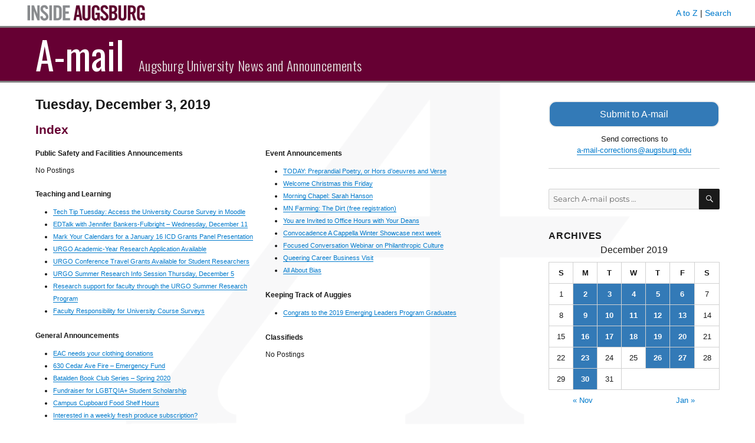

--- FILE ---
content_type: text/html; charset=UTF-8
request_url: https://amail.augsburg.edu/2019/12/03/
body_size: 20946
content:
<!DOCTYPE html>
<html lang="en-US" class="no-js">
<head>
	<meta charset="UTF-8">
	<meta name="viewport" content="width=device-width, initial-scale=1">
	<link rel="profile" href="http://gmpg.org/xfn/11">
		<script>
(function(html){html.className = html.className.replace(/\bno-js\b/,'js')})(document.documentElement);
//# sourceURL=twentysixteen_javascript_detection
</script>
<title>December 3, 2019 &#8211; A-mail</title>
<meta name='robots' content='max-image-preview:large' />
<link rel='dns-prefetch' href='//www.googletagmanager.com' />
<link rel='dns-prefetch' href='//fonts.googleapis.com' />
<link rel="alternate" type="application/rss+xml" title="A-mail &raquo; Feed" href="https://amail.augsburg.edu/feed/" />
<script>
window._wpemojiSettings = {"baseUrl":"https:\/\/s.w.org\/images\/core\/emoji\/14.0.0\/72x72\/","ext":".png","svgUrl":"https:\/\/s.w.org\/images\/core\/emoji\/14.0.0\/svg\/","svgExt":".svg","source":{"concatemoji":"https:\/\/amail.augsburg.edu\/wp-includes\/js\/wp-emoji-release.min.js?ver=6.4.7"}};
/*! This file is auto-generated */
!function(i,n){var o,s,e;function c(e){try{var t={supportTests:e,timestamp:(new Date).valueOf()};sessionStorage.setItem(o,JSON.stringify(t))}catch(e){}}function p(e,t,n){e.clearRect(0,0,e.canvas.width,e.canvas.height),e.fillText(t,0,0);var t=new Uint32Array(e.getImageData(0,0,e.canvas.width,e.canvas.height).data),r=(e.clearRect(0,0,e.canvas.width,e.canvas.height),e.fillText(n,0,0),new Uint32Array(e.getImageData(0,0,e.canvas.width,e.canvas.height).data));return t.every(function(e,t){return e===r[t]})}function u(e,t,n){switch(t){case"flag":return n(e,"\ud83c\udff3\ufe0f\u200d\u26a7\ufe0f","\ud83c\udff3\ufe0f\u200b\u26a7\ufe0f")?!1:!n(e,"\ud83c\uddfa\ud83c\uddf3","\ud83c\uddfa\u200b\ud83c\uddf3")&&!n(e,"\ud83c\udff4\udb40\udc67\udb40\udc62\udb40\udc65\udb40\udc6e\udb40\udc67\udb40\udc7f","\ud83c\udff4\u200b\udb40\udc67\u200b\udb40\udc62\u200b\udb40\udc65\u200b\udb40\udc6e\u200b\udb40\udc67\u200b\udb40\udc7f");case"emoji":return!n(e,"\ud83e\udef1\ud83c\udffb\u200d\ud83e\udef2\ud83c\udfff","\ud83e\udef1\ud83c\udffb\u200b\ud83e\udef2\ud83c\udfff")}return!1}function f(e,t,n){var r="undefined"!=typeof WorkerGlobalScope&&self instanceof WorkerGlobalScope?new OffscreenCanvas(300,150):i.createElement("canvas"),a=r.getContext("2d",{willReadFrequently:!0}),o=(a.textBaseline="top",a.font="600 32px Arial",{});return e.forEach(function(e){o[e]=t(a,e,n)}),o}function t(e){var t=i.createElement("script");t.src=e,t.defer=!0,i.head.appendChild(t)}"undefined"!=typeof Promise&&(o="wpEmojiSettingsSupports",s=["flag","emoji"],n.supports={everything:!0,everythingExceptFlag:!0},e=new Promise(function(e){i.addEventListener("DOMContentLoaded",e,{once:!0})}),new Promise(function(t){var n=function(){try{var e=JSON.parse(sessionStorage.getItem(o));if("object"==typeof e&&"number"==typeof e.timestamp&&(new Date).valueOf()<e.timestamp+604800&&"object"==typeof e.supportTests)return e.supportTests}catch(e){}return null}();if(!n){if("undefined"!=typeof Worker&&"undefined"!=typeof OffscreenCanvas&&"undefined"!=typeof URL&&URL.createObjectURL&&"undefined"!=typeof Blob)try{var e="postMessage("+f.toString()+"("+[JSON.stringify(s),u.toString(),p.toString()].join(",")+"));",r=new Blob([e],{type:"text/javascript"}),a=new Worker(URL.createObjectURL(r),{name:"wpTestEmojiSupports"});return void(a.onmessage=function(e){c(n=e.data),a.terminate(),t(n)})}catch(e){}c(n=f(s,u,p))}t(n)}).then(function(e){for(var t in e)n.supports[t]=e[t],n.supports.everything=n.supports.everything&&n.supports[t],"flag"!==t&&(n.supports.everythingExceptFlag=n.supports.everythingExceptFlag&&n.supports[t]);n.supports.everythingExceptFlag=n.supports.everythingExceptFlag&&!n.supports.flag,n.DOMReady=!1,n.readyCallback=function(){n.DOMReady=!0}}).then(function(){return e}).then(function(){var e;n.supports.everything||(n.readyCallback(),(e=n.source||{}).concatemoji?t(e.concatemoji):e.wpemoji&&e.twemoji&&(t(e.twemoji),t(e.wpemoji)))}))}((window,document),window._wpemojiSettings);
</script>
<style id='wp-emoji-styles-inline-css'>

	img.wp-smiley, img.emoji {
		display: inline !important;
		border: none !important;
		box-shadow: none !important;
		height: 1em !important;
		width: 1em !important;
		margin: 0 0.07em !important;
		vertical-align: -0.1em !important;
		background: none !important;
		padding: 0 !important;
	}
</style>
<link rel='stylesheet' id='wp-block-library-css' href='https://amail.augsburg.edu/wp-includes/css/dist/block-library/style.min.css?ver=6.4.7' media='all' />
<style id='wp-block-library-theme-inline-css'>
.wp-block-audio figcaption{color:#555;font-size:13px;text-align:center}.is-dark-theme .wp-block-audio figcaption{color:hsla(0,0%,100%,.65)}.wp-block-audio{margin:0 0 1em}.wp-block-code{border:1px solid #ccc;border-radius:4px;font-family:Menlo,Consolas,monaco,monospace;padding:.8em 1em}.wp-block-embed figcaption{color:#555;font-size:13px;text-align:center}.is-dark-theme .wp-block-embed figcaption{color:hsla(0,0%,100%,.65)}.wp-block-embed{margin:0 0 1em}.blocks-gallery-caption{color:#555;font-size:13px;text-align:center}.is-dark-theme .blocks-gallery-caption{color:hsla(0,0%,100%,.65)}.wp-block-image figcaption{color:#555;font-size:13px;text-align:center}.is-dark-theme .wp-block-image figcaption{color:hsla(0,0%,100%,.65)}.wp-block-image{margin:0 0 1em}.wp-block-pullquote{border-bottom:4px solid;border-top:4px solid;color:currentColor;margin-bottom:1.75em}.wp-block-pullquote cite,.wp-block-pullquote footer,.wp-block-pullquote__citation{color:currentColor;font-size:.8125em;font-style:normal;text-transform:uppercase}.wp-block-quote{border-left:.25em solid;margin:0 0 1.75em;padding-left:1em}.wp-block-quote cite,.wp-block-quote footer{color:currentColor;font-size:.8125em;font-style:normal;position:relative}.wp-block-quote.has-text-align-right{border-left:none;border-right:.25em solid;padding-left:0;padding-right:1em}.wp-block-quote.has-text-align-center{border:none;padding-left:0}.wp-block-quote.is-large,.wp-block-quote.is-style-large,.wp-block-quote.is-style-plain{border:none}.wp-block-search .wp-block-search__label{font-weight:700}.wp-block-search__button{border:1px solid #ccc;padding:.375em .625em}:where(.wp-block-group.has-background){padding:1.25em 2.375em}.wp-block-separator.has-css-opacity{opacity:.4}.wp-block-separator{border:none;border-bottom:2px solid;margin-left:auto;margin-right:auto}.wp-block-separator.has-alpha-channel-opacity{opacity:1}.wp-block-separator:not(.is-style-wide):not(.is-style-dots){width:100px}.wp-block-separator.has-background:not(.is-style-dots){border-bottom:none;height:1px}.wp-block-separator.has-background:not(.is-style-wide):not(.is-style-dots){height:2px}.wp-block-table{margin:0 0 1em}.wp-block-table td,.wp-block-table th{word-break:normal}.wp-block-table figcaption{color:#555;font-size:13px;text-align:center}.is-dark-theme .wp-block-table figcaption{color:hsla(0,0%,100%,.65)}.wp-block-video figcaption{color:#555;font-size:13px;text-align:center}.is-dark-theme .wp-block-video figcaption{color:hsla(0,0%,100%,.65)}.wp-block-video{margin:0 0 1em}.wp-block-template-part.has-background{margin-bottom:0;margin-top:0;padding:1.25em 2.375em}
</style>
<style id='classic-theme-styles-inline-css'>
/*! This file is auto-generated */
.wp-block-button__link{color:#fff;background-color:#32373c;border-radius:9999px;box-shadow:none;text-decoration:none;padding:calc(.667em + 2px) calc(1.333em + 2px);font-size:1.125em}.wp-block-file__button{background:#32373c;color:#fff;text-decoration:none}
</style>
<style id='global-styles-inline-css'>
body{--wp--preset--color--black: #000000;--wp--preset--color--cyan-bluish-gray: #abb8c3;--wp--preset--color--white: #fff;--wp--preset--color--pale-pink: #f78da7;--wp--preset--color--vivid-red: #cf2e2e;--wp--preset--color--luminous-vivid-orange: #ff6900;--wp--preset--color--luminous-vivid-amber: #fcb900;--wp--preset--color--light-green-cyan: #7bdcb5;--wp--preset--color--vivid-green-cyan: #00d084;--wp--preset--color--pale-cyan-blue: #8ed1fc;--wp--preset--color--vivid-cyan-blue: #0693e3;--wp--preset--color--vivid-purple: #9b51e0;--wp--preset--color--dark-gray: #1a1a1a;--wp--preset--color--medium-gray: #686868;--wp--preset--color--light-gray: #e5e5e5;--wp--preset--color--blue-gray: #4d545c;--wp--preset--color--bright-blue: #007acc;--wp--preset--color--light-blue: #9adffd;--wp--preset--color--dark-brown: #402b30;--wp--preset--color--medium-brown: #774e24;--wp--preset--color--dark-red: #640c1f;--wp--preset--color--bright-red: #ff675f;--wp--preset--color--yellow: #ffef8e;--wp--preset--gradient--vivid-cyan-blue-to-vivid-purple: linear-gradient(135deg,rgba(6,147,227,1) 0%,rgb(155,81,224) 100%);--wp--preset--gradient--light-green-cyan-to-vivid-green-cyan: linear-gradient(135deg,rgb(122,220,180) 0%,rgb(0,208,130) 100%);--wp--preset--gradient--luminous-vivid-amber-to-luminous-vivid-orange: linear-gradient(135deg,rgba(252,185,0,1) 0%,rgba(255,105,0,1) 100%);--wp--preset--gradient--luminous-vivid-orange-to-vivid-red: linear-gradient(135deg,rgba(255,105,0,1) 0%,rgb(207,46,46) 100%);--wp--preset--gradient--very-light-gray-to-cyan-bluish-gray: linear-gradient(135deg,rgb(238,238,238) 0%,rgb(169,184,195) 100%);--wp--preset--gradient--cool-to-warm-spectrum: linear-gradient(135deg,rgb(74,234,220) 0%,rgb(151,120,209) 20%,rgb(207,42,186) 40%,rgb(238,44,130) 60%,rgb(251,105,98) 80%,rgb(254,248,76) 100%);--wp--preset--gradient--blush-light-purple: linear-gradient(135deg,rgb(255,206,236) 0%,rgb(152,150,240) 100%);--wp--preset--gradient--blush-bordeaux: linear-gradient(135deg,rgb(254,205,165) 0%,rgb(254,45,45) 50%,rgb(107,0,62) 100%);--wp--preset--gradient--luminous-dusk: linear-gradient(135deg,rgb(255,203,112) 0%,rgb(199,81,192) 50%,rgb(65,88,208) 100%);--wp--preset--gradient--pale-ocean: linear-gradient(135deg,rgb(255,245,203) 0%,rgb(182,227,212) 50%,rgb(51,167,181) 100%);--wp--preset--gradient--electric-grass: linear-gradient(135deg,rgb(202,248,128) 0%,rgb(113,206,126) 100%);--wp--preset--gradient--midnight: linear-gradient(135deg,rgb(2,3,129) 0%,rgb(40,116,252) 100%);--wp--preset--font-size--small: 13px;--wp--preset--font-size--medium: 20px;--wp--preset--font-size--large: 36px;--wp--preset--font-size--x-large: 42px;--wp--preset--spacing--20: 0.44rem;--wp--preset--spacing--30: 0.67rem;--wp--preset--spacing--40: 1rem;--wp--preset--spacing--50: 1.5rem;--wp--preset--spacing--60: 2.25rem;--wp--preset--spacing--70: 3.38rem;--wp--preset--spacing--80: 5.06rem;--wp--preset--shadow--natural: 6px 6px 9px rgba(0, 0, 0, 0.2);--wp--preset--shadow--deep: 12px 12px 50px rgba(0, 0, 0, 0.4);--wp--preset--shadow--sharp: 6px 6px 0px rgba(0, 0, 0, 0.2);--wp--preset--shadow--outlined: 6px 6px 0px -3px rgba(255, 255, 255, 1), 6px 6px rgba(0, 0, 0, 1);--wp--preset--shadow--crisp: 6px 6px 0px rgba(0, 0, 0, 1);}:where(.is-layout-flex){gap: 0.5em;}:where(.is-layout-grid){gap: 0.5em;}body .is-layout-flow > .alignleft{float: left;margin-inline-start: 0;margin-inline-end: 2em;}body .is-layout-flow > .alignright{float: right;margin-inline-start: 2em;margin-inline-end: 0;}body .is-layout-flow > .aligncenter{margin-left: auto !important;margin-right: auto !important;}body .is-layout-constrained > .alignleft{float: left;margin-inline-start: 0;margin-inline-end: 2em;}body .is-layout-constrained > .alignright{float: right;margin-inline-start: 2em;margin-inline-end: 0;}body .is-layout-constrained > .aligncenter{margin-left: auto !important;margin-right: auto !important;}body .is-layout-constrained > :where(:not(.alignleft):not(.alignright):not(.alignfull)){max-width: var(--wp--style--global--content-size);margin-left: auto !important;margin-right: auto !important;}body .is-layout-constrained > .alignwide{max-width: var(--wp--style--global--wide-size);}body .is-layout-flex{display: flex;}body .is-layout-flex{flex-wrap: wrap;align-items: center;}body .is-layout-flex > *{margin: 0;}body .is-layout-grid{display: grid;}body .is-layout-grid > *{margin: 0;}:where(.wp-block-columns.is-layout-flex){gap: 2em;}:where(.wp-block-columns.is-layout-grid){gap: 2em;}:where(.wp-block-post-template.is-layout-flex){gap: 1.25em;}:where(.wp-block-post-template.is-layout-grid){gap: 1.25em;}.has-black-color{color: var(--wp--preset--color--black) !important;}.has-cyan-bluish-gray-color{color: var(--wp--preset--color--cyan-bluish-gray) !important;}.has-white-color{color: var(--wp--preset--color--white) !important;}.has-pale-pink-color{color: var(--wp--preset--color--pale-pink) !important;}.has-vivid-red-color{color: var(--wp--preset--color--vivid-red) !important;}.has-luminous-vivid-orange-color{color: var(--wp--preset--color--luminous-vivid-orange) !important;}.has-luminous-vivid-amber-color{color: var(--wp--preset--color--luminous-vivid-amber) !important;}.has-light-green-cyan-color{color: var(--wp--preset--color--light-green-cyan) !important;}.has-vivid-green-cyan-color{color: var(--wp--preset--color--vivid-green-cyan) !important;}.has-pale-cyan-blue-color{color: var(--wp--preset--color--pale-cyan-blue) !important;}.has-vivid-cyan-blue-color{color: var(--wp--preset--color--vivid-cyan-blue) !important;}.has-vivid-purple-color{color: var(--wp--preset--color--vivid-purple) !important;}.has-black-background-color{background-color: var(--wp--preset--color--black) !important;}.has-cyan-bluish-gray-background-color{background-color: var(--wp--preset--color--cyan-bluish-gray) !important;}.has-white-background-color{background-color: var(--wp--preset--color--white) !important;}.has-pale-pink-background-color{background-color: var(--wp--preset--color--pale-pink) !important;}.has-vivid-red-background-color{background-color: var(--wp--preset--color--vivid-red) !important;}.has-luminous-vivid-orange-background-color{background-color: var(--wp--preset--color--luminous-vivid-orange) !important;}.has-luminous-vivid-amber-background-color{background-color: var(--wp--preset--color--luminous-vivid-amber) !important;}.has-light-green-cyan-background-color{background-color: var(--wp--preset--color--light-green-cyan) !important;}.has-vivid-green-cyan-background-color{background-color: var(--wp--preset--color--vivid-green-cyan) !important;}.has-pale-cyan-blue-background-color{background-color: var(--wp--preset--color--pale-cyan-blue) !important;}.has-vivid-cyan-blue-background-color{background-color: var(--wp--preset--color--vivid-cyan-blue) !important;}.has-vivid-purple-background-color{background-color: var(--wp--preset--color--vivid-purple) !important;}.has-black-border-color{border-color: var(--wp--preset--color--black) !important;}.has-cyan-bluish-gray-border-color{border-color: var(--wp--preset--color--cyan-bluish-gray) !important;}.has-white-border-color{border-color: var(--wp--preset--color--white) !important;}.has-pale-pink-border-color{border-color: var(--wp--preset--color--pale-pink) !important;}.has-vivid-red-border-color{border-color: var(--wp--preset--color--vivid-red) !important;}.has-luminous-vivid-orange-border-color{border-color: var(--wp--preset--color--luminous-vivid-orange) !important;}.has-luminous-vivid-amber-border-color{border-color: var(--wp--preset--color--luminous-vivid-amber) !important;}.has-light-green-cyan-border-color{border-color: var(--wp--preset--color--light-green-cyan) !important;}.has-vivid-green-cyan-border-color{border-color: var(--wp--preset--color--vivid-green-cyan) !important;}.has-pale-cyan-blue-border-color{border-color: var(--wp--preset--color--pale-cyan-blue) !important;}.has-vivid-cyan-blue-border-color{border-color: var(--wp--preset--color--vivid-cyan-blue) !important;}.has-vivid-purple-border-color{border-color: var(--wp--preset--color--vivid-purple) !important;}.has-vivid-cyan-blue-to-vivid-purple-gradient-background{background: var(--wp--preset--gradient--vivid-cyan-blue-to-vivid-purple) !important;}.has-light-green-cyan-to-vivid-green-cyan-gradient-background{background: var(--wp--preset--gradient--light-green-cyan-to-vivid-green-cyan) !important;}.has-luminous-vivid-amber-to-luminous-vivid-orange-gradient-background{background: var(--wp--preset--gradient--luminous-vivid-amber-to-luminous-vivid-orange) !important;}.has-luminous-vivid-orange-to-vivid-red-gradient-background{background: var(--wp--preset--gradient--luminous-vivid-orange-to-vivid-red) !important;}.has-very-light-gray-to-cyan-bluish-gray-gradient-background{background: var(--wp--preset--gradient--very-light-gray-to-cyan-bluish-gray) !important;}.has-cool-to-warm-spectrum-gradient-background{background: var(--wp--preset--gradient--cool-to-warm-spectrum) !important;}.has-blush-light-purple-gradient-background{background: var(--wp--preset--gradient--blush-light-purple) !important;}.has-blush-bordeaux-gradient-background{background: var(--wp--preset--gradient--blush-bordeaux) !important;}.has-luminous-dusk-gradient-background{background: var(--wp--preset--gradient--luminous-dusk) !important;}.has-pale-ocean-gradient-background{background: var(--wp--preset--gradient--pale-ocean) !important;}.has-electric-grass-gradient-background{background: var(--wp--preset--gradient--electric-grass) !important;}.has-midnight-gradient-background{background: var(--wp--preset--gradient--midnight) !important;}.has-small-font-size{font-size: var(--wp--preset--font-size--small) !important;}.has-medium-font-size{font-size: var(--wp--preset--font-size--medium) !important;}.has-large-font-size{font-size: var(--wp--preset--font-size--large) !important;}.has-x-large-font-size{font-size: var(--wp--preset--font-size--x-large) !important;}
.wp-block-navigation a:where(:not(.wp-element-button)){color: inherit;}
:where(.wp-block-post-template.is-layout-flex){gap: 1.25em;}:where(.wp-block-post-template.is-layout-grid){gap: 1.25em;}
:where(.wp-block-columns.is-layout-flex){gap: 2em;}:where(.wp-block-columns.is-layout-grid){gap: 2em;}
.wp-block-pullquote{font-size: 1.5em;line-height: 1.6;}
</style>
<link rel='stylesheet' id='parent-style-css' href='https://amail.augsburg.edu/wp-content/themes/twentysixteen/style.css?ver=6.4.7' media='all' />
<link rel='stylesheet' id='google-fonts-css' href='//fonts.googleapis.com/css?family=Oswald%3A300%2C400%2C700&#038;subset=latin-ext&#038;ver=6.4.7' media='all' />
<link rel='stylesheet' id='twentysixteen-fonts-css' href='https://amail.augsburg.edu/wp-content/themes/twentysixteen/fonts/merriweather-plus-montserrat-plus-inconsolata.css?ver=20230328' media='all' />
<link rel='stylesheet' id='genericons-css' href='https://amail.augsburg.edu/wp-content/themes/twentysixteen/genericons/genericons.css?ver=20251101' media='all' />
<link rel='stylesheet' id='twentysixteen-style-css' href='https://amail.augsburg.edu/wp-content/themes/amail/style.css?ver=20251202' media='all' />
<link rel='stylesheet' id='twentysixteen-block-style-css' href='https://amail.augsburg.edu/wp-content/themes/twentysixteen/css/blocks.css?ver=20240817' media='all' />
<script src="https://amail.augsburg.edu/wp-includes/js/jquery/jquery.min.js?ver=3.7.1" id="jquery-core-js"></script>
<script src="https://amail.augsburg.edu/wp-includes/js/jquery/jquery-migrate.min.js?ver=3.4.1" id="jquery-migrate-js"></script>
<script id="twentysixteen-script-js-extra">
var screenReaderText = {"expand":"expand child menu","collapse":"collapse child menu"};
</script>
<script src="https://amail.augsburg.edu/wp-content/themes/twentysixteen/js/functions.js?ver=20230629" id="twentysixteen-script-js" defer data-wp-strategy="defer"></script>

<!-- Google tag (gtag.js) snippet added by Site Kit -->
<!-- Google Analytics snippet added by Site Kit -->
<script src="https://www.googletagmanager.com/gtag/js?id=GT-PH39K88" id="google_gtagjs-js" async></script>
<script id="google_gtagjs-js-after">
window.dataLayer = window.dataLayer || [];function gtag(){dataLayer.push(arguments);}
gtag("set","linker",{"domains":["amail.augsburg.edu"]});
gtag("js", new Date());
gtag("set", "developer_id.dZTNiMT", true);
gtag("config", "GT-PH39K88");
</script>
<link rel="https://api.w.org/" href="https://amail.augsburg.edu/wp-json/" /><link rel="EditURI" type="application/rsd+xml" title="RSD" href="https://amail.augsburg.edu/xmlrpc.php?rsd" />
<meta name="generator" content="WordPress 6.4.7" />
<meta name="generator" content="Site Kit by Google 1.167.0" /><link rel="icon" href="https://amail.augsburg.edu/wp-content/uploads/2017/08/favicon.gif" sizes="32x32" />
<link rel="icon" href="https://amail.augsburg.edu/wp-content/uploads/2017/08/favicon.gif" sizes="192x192" />
<link rel="apple-touch-icon" href="https://amail.augsburg.edu/wp-content/uploads/2017/08/favicon.gif" />
<meta name="msapplication-TileImage" content="https://amail.augsburg.edu/wp-content/uploads/2017/08/favicon.gif" />
</head>

<body class="archive date wp-embed-responsive group-blog hfeed">
<div id="page" class="site">
	<div class="site-inner">
		<a class="skip-link screen-reader-text" href="#content">Skip to content</a>

		<header id="masthead" class="site-header" role="banner">
			<div class="inside-augsburg-header">
				<div class="inside-augsburg-header-container">
					<div class="inside-augsburg-image">
						<a href="https://inside.augsburg.edu/"><img src="https://amail.augsburg.edu/wp-content/themes/amail/inside-augsburg-header.png" alt="Inside Augsburg"></a>
					</div>
					<div class="inside-augsburg-header-links">
						<p>
							<a href="https://www.augsburg.edu/az/" target="_blank">A to Z</a> | 
							<a href="https://www.augsburg.edu/search/" target="_blank">Search</a>
						</p>
					</div>
					<div style="clear:both;"></div>
				</div><!-- container -->
			</div><!-- inside-augsburg-header -->
			<div class="site-header-main">
				<div class="site-branding">
					
											<p class="site-title"><a href="https://amail.augsburg.edu/" rel="home">A-mail</a></p>
											<p class="site-description">Augsburg University News and Announcements</p>
									</div><!-- .site-branding -->

								 
			</div><!-- .site-header-main -->

					</header><!-- .site-header -->

		<div id="content" class="site-content">

	<div id="primary" class="content-area">
		<main id="main" class="site-main" role="main">

		
			<header class="page-header">
				<h1 class="page-title">Tuesday, December 3, 2019</h1>
							</header><!-- .page-header -->

									<section class="issue-index entry-content" aria-label="Index">
			<h2 class="category-heading" style="color: #660033; font-size: 1.3rem;">Index</h2>
			<div class="index-column">
			<h2 class="header-category">Public Safety and Facilities Announcements</h2><p class="no-postings entry-content">No Postings</p><h2 class="header-category">Teaching and Learning</h2><ul><li><a href="https://amail.augsburg.edu/2019/12/03/tech-tip-tuesday-access-the-university-course-survey-in-moodle/">Tech Tip Tuesday: Access the University Course Survey in Moodle</a></li><li><a href="https://amail.augsburg.edu/2019/12/03/edtalk-with-jennifer-bankers-fulbright-december-11/">EDTalk with Jennifer Bankers-Fulbright &#8211; Wednesday, December 11</a></li><li><a href="https://amail.augsburg.edu/2019/12/03/mark-your-calendars-for-a-january-16-icd-grants-panel-presentation/">Mark Your Calendars for a January 16 ICD Grants Panel Presentation</a></li><li><a href="https://amail.augsburg.edu/2019/12/03/urgo-academic-year-research-application-available-70/">URGO Academic-Year Research Application Available</a></li><li><a href="https://amail.augsburg.edu/2019/12/03/urgo-conference-travel-grants-available-for-student-researchers-69/">URGO Conference Travel Grants Available for Student Researchers</a></li><li><a href="https://amail.augsburg.edu/2019/12/03/urgo-summer-research-info-session-thursday-december-5-2/">URGO Summer Research Info Session Thursday, December 5</a></li><li><a href="https://amail.augsburg.edu/2019/12/03/research-support-for-faculty-through-the-urgo-summer-research-program-3/">Research support for faculty through the URGO Summer Research Program</a></li><li><a href="https://amail.augsburg.edu/2019/12/03/faculty-responsibility-for-university-course-surveys/">Faculty Responsibility for University Course Surveys</a></li></ul><h2 class="header-category">General Announcements</h2><ul><li><a href="https://amail.augsburg.edu/2019/12/03/eac-needs-your-clothing-donations-11/">EAC needs your clothing donations</a></li><li><a href="https://amail.augsburg.edu/2019/12/03/630-cedar-ave-fire-emergency-fund/">630 Cedar Ave Fire &#8211; Emergency Fund</a></li><li><a href="https://amail.augsburg.edu/2019/12/03/batalden-book-club-series-spring-2020-2/">Batalden Book Club Series – Spring 2020</a></li><li><a href="https://amail.augsburg.edu/2019/12/03/fundraiser-for-lgbtqia-student-scholarship-10/">Fundraiser for LGBTQIA+  Student Scholarship</a></li><li><a href="https://amail.augsburg.edu/2019/12/03/campus-cupboard-food-shelf-hours-16/">Campus Cupboard Food Shelf Hours</a></li><li><a href="https://amail.augsburg.edu/2019/12/03/interested-in-a-weekly-fresh-produce-subscription-17/">Interested in a weekly fresh produce subscription?</a></li><li><a href="https://amail.augsburg.edu/2019/12/03/student-share-shop-now-open-13/">Student Share Shop Now Open</a></li><li><a href="https://amail.augsburg.edu/2019/12/03/study-abroad-in-the-netherlands-in-may-2020-2/">Study abroad in the Netherlands in May 2020</a></li><li><a href="https://amail.augsburg.edu/2019/12/03/two-weeks-in-greece-study-abroad-in-may-2020/">Two weeks in Greece – study abroad in May 2020</a></li><li><a href="https://amail.augsburg.edu/2019/12/03/what-would-you-do-with-14000-adsg-long-term-project-fund-available-2/">“What Would You Do With $14,000?” – ADSG Long-term Project fund available</a></li><li><a href="https://amail.augsburg.edu/2019/12/03/eac-looking-for-water-bottle-donations-2/">EAC Looking for Water Bottle Donations</a></li></ul>			</div>
			<div class="index-column">
			<h2 class="header-category">Event Announcements</h2><ul><li><a href="https://amail.augsburg.edu/2019/12/03/today-preprandial-poetry-or-hors-doeuvres-and-verse/">TODAY: Preprandial Poetry, or Hors d’oeuvres and Verse</a></li><li><a href="https://amail.augsburg.edu/2019/12/03/welcome-christmas-this-friday/">Welcome Christmas this Friday</a></li><li><a href="https://amail.augsburg.edu/2019/12/03/morning-chapel-sarah-hanson/">Morning Chapel: Sarah Hanson</a></li><li><a href="https://amail.augsburg.edu/2019/12/03/mn-farming-the-dirt-free-registration/">MN Farming: The Dirt (free registration)</a></li><li><a href="https://amail.augsburg.edu/2019/12/03/you-are-invited-to-office-hours-with-your-deans-2/">You are Invited to Office Hours with Your Deans</a></li><li><a href="https://amail.augsburg.edu/2019/12/03/convocadence-a-cappella-winter-showcase-next-week/">Convocadence A Cappella Winter Showcase next week</a></li><li><a href="https://amail.augsburg.edu/2019/12/03/focused-conversation-webinar-on-philanthropic-culture/">Focused Conversation Webinar on Philanthropic Culture</a></li><li><a href="https://amail.augsburg.edu/2019/12/03/queering-career-business-visit-4/">Queering Career Business Visit</a></li><li><a href="https://amail.augsburg.edu/2019/12/03/all-about-bias/">All About Bias</a></li></ul><h2 class="header-category">Keeping Track of Auggies</h2><ul><li><a href="https://amail.augsburg.edu/2019/12/03/congrats-to-the-2019-emerging-leaders-program-graduates/">Congrats to the 2019 Emerging Leaders Program Graduates</a></li></ul><h2 class="header-category">Classifieds</h2><p class="no-postings entry-content">No Postings</p>		</div>
		<div class="clear"></div>
		</section>			<section class="amail-home-category-section" title="Public Safety and Facilities Announcements" aria-label="Public Safety and Facilities Announcements"><h2 class="category-heading entry-header">Public Safety and Facilities Announcements</h2><p class="no-postings entry-content">No Postings</p></section><section class="amail-home-category-section" title="Teaching and Learning" aria-label="Teaching and Learning"><h2 class="category-heading entry-header">Teaching and Learning</h2>
<article id="post-28970" class="post-28970 post type-post status-publish format-standard hentry category-teaching-and-learning">
	<header class="entry-header">
		
		<h3 class="entry-title"><a href="https://amail.augsburg.edu/2019/12/03/tech-tip-tuesday-access-the-university-course-survey-in-moodle/" rel="bookmark">Tech Tip Tuesday: Access the University Course Survey in Moodle</a></h3>	</header><!-- .entry-header -->

	
	
	<div class="entry-content archive-entry">
		<p><small>submitted by <a href="&#x6d;a&#x69;&#108;&#x74;&#111;:&#x74;&#101;&#x6e;&#115;e&#x6e;&#64;&#x61;&#117;g&#x73;b&#x75;&#114;&#x67;&#x2e;e&#x64;&#117;">&#x74;&#x65;&#x6e;&#x73;&#x65;&#x6e;&#x40;&#x61;&#117;&#103;&#115;&#98;&#117;&#114;&#103;&#46;edu</a></small></p>
<p>The University Course Survey (UCS) form can be accessed by your students on their Moodle Dashboard or inside your course in the &#8220;Course Survey&#8221; block (make sure the &#8220;drawer&#8221;&#8211;orange tab&#8211;is open) OR in the dropdown &#8220;Resources&#8221; menu.</p>
	</div><!-- .entry-content -->

	<footer class="entry-footer archive-footer">
		<span class="posted-on"><span class="screen-reader-text">Posted on</span> <a href="https://amail.augsburg.edu/2019/12/03/" rel="bookmark"><time class="entry-date published" datetime="2019-12-03T08:15:43-06:00">December 3, 2019</time></a></span>	<span class="cat-links"><a href="mailto:a-mail-corrections@augsburg.edu?subject=A-mail post correction&body=I want to suggest a change to this post: https://amail.augsburg.edu/2019/12/03/tech-tip-tuesday-access-the-university-course-survey-in-moodle/ " class="report-post-custom-link"">Email a correction for this post<span class="screen-reader-text">: Tech Tip Tuesday: Access the University Course Survey in Moodle</span></a></span>
				</footer><!-- .entry-footer -->
</article><!-- #post-## -->

<article id="post-28947" class="post-28947 post type-post status-publish format-standard hentry category-teaching-and-learning">
	<header class="entry-header">
		
		<h3 class="entry-title"><a href="https://amail.augsburg.edu/2019/12/03/edtalk-with-jennifer-bankers-fulbright-december-11/" rel="bookmark">EDTalk with Jennifer Bankers-Fulbright &#8211; Wednesday, December 11</a></h3>	</header><!-- .entry-header -->

	
	
	<div class="entry-content archive-entry">
		<p><small>submitted by <a href="&#x6d;&#x61;&#x69;&#x6c;&#x74;&#x6f;&#x3a;&#x6d;&#97;&#104;&#101;&#114;&#107;&#64;&#97;ugsb&#x75;&#x72;&#x67;&#x2e;&#x65;&#x64;&#x75;">maherk&#64;augsb&#117;&#114;&#103;&#46;&#101;&#100;&#117;</a></small></p>
<p>The December EDTalk will take place just prior to the Wednesday, December 11 Faculty Meeting. Grab a seat in Hagfors 151 to hear Jennifer Bankers-Fulbright giver her talk, &#8220;From “E” to “F”: Enhancing Student Thinking and Learning During Lectures&#8221;.</p>
<p>Many instructors use the authoritative/interactive model of class instruction. A simple way for instructors to move toward a dialogic/interactive model is to move from using the IRE (inquiry-response-evaluation) pattern when asking students questions to the IRF (inquiry-response-feedback) pattern. An overview of the three main models of class instruction as well as examples of IRE and IRF will be presented.</p>
<p>This event is a part of our 2019-2020 CTL Inclusion series focused on creating, maintaining, and/or growing environments that allow students to feel more connected to and supported by Augsburg.</p>
<p>Wednesday, December 11 | EDTalk with Jennifer Bankers-Fulbright | 3:20 pm – 3:35 pm, HC 151</p>
<p><a href="http://inside.augsburg.edu/ctl/">Center for Teaching and Learning</a></p>
	</div><!-- .entry-content -->

	<footer class="entry-footer archive-footer">
		<span class="posted-on"><span class="screen-reader-text">Posted on</span> <a href="https://amail.augsburg.edu/2019/12/03/" rel="bookmark"><time class="entry-date published" datetime="2019-12-03T08:15:41-06:00">December 3, 2019</time></a></span>	<span class="cat-links"><a href="mailto:a-mail-corrections@augsburg.edu?subject=A-mail post correction&body=I want to suggest a change to this post: https://amail.augsburg.edu/2019/12/03/edtalk-with-jennifer-bankers-fulbright-december-11/ " class="report-post-custom-link"">Email a correction for this post<span class="screen-reader-text">: EDTalk with Jennifer Bankers-Fulbright &#8211; Wednesday, December 11</span></a></span>
				</footer><!-- .entry-footer -->
</article><!-- #post-## -->

<article id="post-28948" class="post-28948 post type-post status-publish format-standard hentry category-teaching-and-learning">
	<header class="entry-header">
		
		<h3 class="entry-title"><a href="https://amail.augsburg.edu/2019/12/03/mark-your-calendars-for-a-january-16-icd-grants-panel-presentation/" rel="bookmark">Mark Your Calendars for a January 16 ICD Grants Panel Presentation</a></h3>	</header><!-- .entry-header -->

	
	
	<div class="entry-content archive-entry">
		<p><small>submitted by <a href="&#x6d;&#x61;&#105;l&#x74;&#x6f;&#58;&#109;a&#x68;&#x65;&#114;&#107;&#64;&#x61;&#x75;&#103;sb&#x75;&#x72;&#103;&#46;&#x65;&#x64;&#117;">&#109;&#x61;h&#101;&#x72;k&#x40;&#x61;&#117;&#x67;s&#98;&#x75;r&#103;&#x2e;&#101;&#x64;u</a></small></p>
<p>All faculty, and particularly those interested in applying for the ICD Grant Proposal in 2020, are invited to hear from the 2019 ICD Grant awardees about the goals, process, and initial results of their course redesign projects.</p>
<p>Thursday, January 16 | ICD Grants 2019 Panel Presentation | 1:00 pm – 2:00 pm, Marshall Room</p>
<p><a href="http://inside.augsburg.edu/ctl/">Center for Teaching and Learning</a></p>
	</div><!-- .entry-content -->

	<footer class="entry-footer archive-footer">
		<span class="posted-on"><span class="screen-reader-text">Posted on</span> <a href="https://amail.augsburg.edu/2019/12/03/" rel="bookmark"><time class="entry-date published" datetime="2019-12-03T08:15:41-06:00">December 3, 2019</time></a></span>	<span class="cat-links"><a href="mailto:a-mail-corrections@augsburg.edu?subject=A-mail post correction&body=I want to suggest a change to this post: https://amail.augsburg.edu/2019/12/03/mark-your-calendars-for-a-january-16-icd-grants-panel-presentation/ " class="report-post-custom-link"">Email a correction for this post<span class="screen-reader-text">: Mark Your Calendars for a January 16 ICD Grants Panel Presentation</span></a></span>
				</footer><!-- .entry-footer -->
</article><!-- #post-## -->

<article id="post-28950" class="post-28950 post type-post status-publish format-standard hentry category-teaching-and-learning">
	<header class="entry-header">
		
		<h3 class="entry-title"><a href="https://amail.augsburg.edu/2019/12/03/urgo-academic-year-research-application-available-70/" rel="bookmark">URGO Academic-Year Research Application Available</a></h3>	</header><!-- .entry-header -->

	
	
	<div class="entry-content archive-entry">
		<p><small>submitted by <a href="&#x6d;&#97;&#105;l&#x74;&#x6f;&#58;k&#x69;&#x70;&#112;e&#x72;&#x6a;&#64;a&#x75;&#x67;&#115;b&#x75;&#x72;&#103;&#46;&#x65;&#x64;&#117;">&#x6b;&#105;p&#x70;&#x65;&#114;j&#x40;&#97;u&#x67;&#x73;&#98;u&#x72;&#103;&#46;&#x65;&#x64;&#117;</a></small></p>
<p>Each year URGO offers $1,000 research grants for undergraduates who wish to gain research experience with an Augsburg faculty member. These grants require 100 hours of research over the course of the academic year and are a great way to ease into research or to continue work on an existing project.</p>
<p>The application is available at the URGO website (www.augsburg.edu/urgo) at the “on-campus research” page. Grants are awarded on a rolling basis, so student-faculty research teams are encouraged to submit proposals in the fall. The URGO Advisory Committee meets bi-monthly and will begin reviewing proposals September 23rd.</p>
<p>If you have any questions about undergraduate research opportunities, please contact Dixie Shafer at <a href="&#109;a&#x69;l&#x74;o&#x3a;s&#x68;&#97;&#x66;&#101;&#x72;&#64;&#x61;&#117;g&#115;b&#x75;r&#x67;&#46;&#x65;&#100;&#x75;">&#115;&#x68;a&#x66;&#x65;&#114;&#x40;a&#117;&#x67;&#115;&#x62;u&#114;&#x67;&#46;&#x65;d&#117;</a> or x1447.</p>
	</div><!-- .entry-content -->

	<footer class="entry-footer archive-footer">
		<span class="posted-on"><span class="screen-reader-text">Posted on</span> <a href="https://amail.augsburg.edu/2019/12/03/" rel="bookmark"><time class="entry-date published" datetime="2019-12-03T08:15:41-06:00">December 3, 2019</time></a></span>	<span class="cat-links"><a href="mailto:a-mail-corrections@augsburg.edu?subject=A-mail post correction&body=I want to suggest a change to this post: https://amail.augsburg.edu/2019/12/03/urgo-academic-year-research-application-available-70/ " class="report-post-custom-link"">Email a correction for this post<span class="screen-reader-text">: URGO Academic-Year Research Application Available</span></a></span>
				</footer><!-- .entry-footer -->
</article><!-- #post-## -->

<article id="post-28951" class="post-28951 post type-post status-publish format-standard hentry category-teaching-and-learning">
	<header class="entry-header">
		
		<h3 class="entry-title"><a href="https://amail.augsburg.edu/2019/12/03/urgo-conference-travel-grants-available-for-student-researchers-69/" rel="bookmark">URGO Conference Travel Grants Available for Student Researchers</a></h3>	</header><!-- .entry-header -->

	
	
	<div class="entry-content archive-entry">
		<p><small>submitted by <a href="mailto:kippe&#114;&#106;&#64;&#97;&#117;&#103;&#115;&#98;&#117;&#114;&#103;&#46;&#101;&#100;&#117;">&#107;&#x69;&#112;&#x70;&#101;&#x72;&#106;&#x40;&#97;&#x75;&#103;&#x73;&#98;&#x75;&#114;&#x67;&#46;&#x65;&#100;&#x75;</a></small></p>
<p>URGO offers up to $850 in travel funding for Augsburg undergraduates who have been accepted to present research at a professional conference. These funds can mitigate the high costs of travel such as airfare and lodging, and can contribute to students’ professionalization.</p>
<p>The application is available at the URGO website (www.augsburg.edu/urgo) at the “conference travel” page. Grants are awarded on a rolling basis, so students are encouraged to work with their research mentor to submit a travel application as soon as possible after receiving acceptance to a conference. The URGO Advisory Committee meets bi-monthly throughout the school year and will begin reviewing applications September 23rd.</p>
<p>If you have any questions about undergraduate conference travel opportunities, please contact Dixie Shafer at <a href="&#109;&#x61;&#105;&#x6c;t&#111;&#x3a;&#115;&#x68;a&#x66;e&#114;&#x40;&#97;&#x75;g&#x73;&#x62;&#117;&#x72;g&#x2e;e&#100;&#x75;">&#x73;&#x68;&#97;&#102;er&#x40;&#x61;&#x75;&#103;sb&#x75;&#x72;&#x67;&#46;&#101;d&#x75;</a> or x1447.</p>
	</div><!-- .entry-content -->

	<footer class="entry-footer archive-footer">
		<span class="posted-on"><span class="screen-reader-text">Posted on</span> <a href="https://amail.augsburg.edu/2019/12/03/" rel="bookmark"><time class="entry-date published" datetime="2019-12-03T08:15:41-06:00">December 3, 2019</time></a></span>	<span class="cat-links"><a href="mailto:a-mail-corrections@augsburg.edu?subject=A-mail post correction&body=I want to suggest a change to this post: https://amail.augsburg.edu/2019/12/03/urgo-conference-travel-grants-available-for-student-researchers-69/ " class="report-post-custom-link"">Email a correction for this post<span class="screen-reader-text">: URGO Conference Travel Grants Available for Student Researchers</span></a></span>
				</footer><!-- .entry-footer -->
</article><!-- #post-## -->

<article id="post-28952" class="post-28952 post type-post status-publish format-standard hentry category-teaching-and-learning">
	<header class="entry-header">
		
		<h3 class="entry-title"><a href="https://amail.augsburg.edu/2019/12/03/urgo-summer-research-info-session-thursday-december-5-2/" rel="bookmark">URGO Summer Research Info Session Thursday, December 5</a></h3>	</header><!-- .entry-header -->

	
	
	<div class="entry-content archive-entry">
		<p><small>submitted by <a href="&#109;&#x61;&#105;&#x6c;&#116;&#x6f;&#58;&#x6b;&#105;&#x70;&#112;&#x65;r&#x6a;&#64;&#x61;u&#x67;s&#x62;u&#x72;g&#46;&#x65;&#100;&#x75;">&#107;&#x69;&#112;&#x70;e&#x72;j&#64;&#x61;&#117;&#x67;s&#x62;u&#114;&#x67;&#46;&#x65;d&#x75;</a></small></p>
<p>December 5, 5pm in Oren Gateway 100</p>
<p>Hear from past researchers and get the scoop on writing a strong application!<br />
The URGO Summer Research Program is an 11-week, on-campus program where undergraduate students are funded to conduct research or creative activities under the guidance of a faculty mentor.<br />
Applications for URGO Summer Research will be available on the URGO website (<a href="https://www.augsburg.edu/urgo/" rel="nofollow">https://www.augsburg.edu/urgo/</a>) by November 19.<br />
If you have any questions regarding the program or cannot make it to an info session and would like to learn more, please contact <a href="&#x6d;&#97;i&#x6c;&#x74;&#111;:&#x75;&#x72;&#103;o&#x40;&#97;u&#x67;&#x73;&#98;u&#x72;&#x67;&#46;e&#x64;&#117;">urg&#111;&#64;&#97;&#x75;&#x67;&#x73;&#x62;&#x75;&#x72;g&#46;e&#100;&#117;</a> to set up an appointment.</p>
	</div><!-- .entry-content -->

	<footer class="entry-footer archive-footer">
		<span class="posted-on"><span class="screen-reader-text">Posted on</span> <a href="https://amail.augsburg.edu/2019/12/03/" rel="bookmark"><time class="entry-date published" datetime="2019-12-03T08:15:41-06:00">December 3, 2019</time></a></span>	<span class="cat-links"><a href="mailto:a-mail-corrections@augsburg.edu?subject=A-mail post correction&body=I want to suggest a change to this post: https://amail.augsburg.edu/2019/12/03/urgo-summer-research-info-session-thursday-december-5-2/ " class="report-post-custom-link"">Email a correction for this post<span class="screen-reader-text">: URGO Summer Research Info Session Thursday, December 5</span></a></span>
				</footer><!-- .entry-footer -->
</article><!-- #post-## -->

<article id="post-28953" class="post-28953 post type-post status-publish format-standard hentry category-teaching-and-learning">
	<header class="entry-header">
		
		<h3 class="entry-title"><a href="https://amail.augsburg.edu/2019/12/03/research-support-for-faculty-through-the-urgo-summer-research-program-3/" rel="bookmark">Research support for faculty through the URGO Summer Research Program</a></h3>	</header><!-- .entry-header -->

	
	
	<div class="entry-content archive-entry">
		<p><small>submitted by <a href="&#x6d;&#97;i&#x6c;&#x74;&#111;:&#x6b;&#x69;&#112;p&#x65;&#114;j&#x40;&#x61;&#117;g&#x73;&#x62;&#117;r&#x67;&#46;&#101;&#x64;&#x75;">&#107;&#x69;&#112;&#x70;&#101;&#x72;j&#x40;a&#117;&#x67;&#115;&#x62;&#117;&#x72;g&#x2e;e&#100;&#x75;</a></small></p>
<p>The URGO Summer Research Program is designed to enhance undergraduate student learning and support faculty research and creative activity here on campus. Faculty are the driving force behind the research program, and we want it to be as beneficial to you as possible.<br />
While summer is the perfect time to push research projects ahead, we know all too well how quickly the time goes. We have research grants for 400, 200, and 100 student research hours that are designed to provide you with the optimal amount of student research support needed for your project. The 100-hour research assistantship is a particularly good fit if you have needs for data entry, transcription, or literature review.<br />
Some of you may have already been approached by students who would like to do summer research through URGO. We encourage you to think about how these students might support your own research agenda. While some advanced students might have a project in mind, we have found that students benefit the most from working within a faculty member’s area of expertise and current line of inquiry.<br />
To learn more about URGO summer research and working with a student, visit the “on-campus research” page on the URGO website: <a href="http://www.augsburg.edu/urgo" rel="nofollow">http://www.augsburg.edu/urgo</a>.<br />
Please encourage interested students to attend our final Summer Research Information Session, where they will hear from students who have previously completed the experience and get guidance on completing the summer research application: December 5, 5pm in OGC 100.</p>
	</div><!-- .entry-content -->

	<footer class="entry-footer archive-footer">
		<span class="posted-on"><span class="screen-reader-text">Posted on</span> <a href="https://amail.augsburg.edu/2019/12/03/" rel="bookmark"><time class="entry-date published" datetime="2019-12-03T08:15:41-06:00">December 3, 2019</time></a></span>	<span class="cat-links"><a href="mailto:a-mail-corrections@augsburg.edu?subject=A-mail post correction&body=I want to suggest a change to this post: https://amail.augsburg.edu/2019/12/03/research-support-for-faculty-through-the-urgo-summer-research-program-3/ " class="report-post-custom-link"">Email a correction for this post<span class="screen-reader-text">: Research support for faculty through the URGO Summer Research Program</span></a></span>
				</footer><!-- .entry-footer -->
</article><!-- #post-## -->

<article id="post-28962" class="post-28962 post type-post status-publish format-standard hentry category-teaching-and-learning">
	<header class="entry-header">
		
		<h3 class="entry-title"><a href="https://amail.augsburg.edu/2019/12/03/faculty-responsibility-for-university-course-surveys/" rel="bookmark">Faculty Responsibility for University Course Surveys</a></h3>	</header><!-- .entry-header -->

	
	
	<div class="entry-content archive-entry">
		<p><small>submitted by <a href="&#x6d;&#x61;&#x69;&#108;&#116;o:&#x70;&#x69;&#x6b;&#x65;&#64;&#97;ug&#x73;&#x62;&#x75;&#114;&#103;&#46;ed&#x75;">pike&#64;aug&#115;&#98;&#117;&#114;&#103;&#46;&#101;&#100;&#117;</a></small></p>
<p>These next two weeks are the prime time for faculty to set aside 5-7 minutes at the beginning of class for students to complete the University Course Survey. They can do so on their phones and faculty should leave the room since as a body we decided these surveys should be voluntary. The critical feature of this design is that it complements course specific data you collect on your own (in class survey, focus group, class discussion) to improve teaching and learning. We are working to increase response rates (so if you forget and rate is low that may be why) and to change the culture of faculty and student attention to course feedback. Department and Program Chairs are asked to make sure our adjunct and new faculty are aware of our process at Augsburg. If you have specific questions, please contact Scott Krajewski <a href="&#x6d;&#97;i&#x6c;&#116;o&#x3a;&#107;r&#x61;&#106;e&#x77;&#115;k&#x40;&#97;u&#x67;&#115;b&#x75;&#114;g&#x2e;&#101;d&#x75;">&#x6b;&#x72;&#97;&#106;&#101;w&#x73;&#x6b;&#x40;&#97;&#117;gs&#x62;&#x75;&#x72;&#103;&#46;e&#x64;&#x75;</a> or Diane Pike <a href="mailto&#58;&#112;&#105;&#107;&#101;&#64;&#97;&#x75;&#x67;&#x73;&#x62;&#x75;&#x72;&#x67;&#x2e;&#x65;&#x64;&#x75;">p&#105;&#107;&#x65;&#x40;au&#103;&#115;&#x62;&#x75;rg&#46;&#101;&#x64;&#x75;</a></p>
<p><a href="http://inside.augsburg.edu/ctl/resources/augsburg-resources-and-support/course-evaluations/">http://inside.augsburg.edu/ctl/resources/augsburg-resources-and-support/course-evaluations/</a></p>
	</div><!-- .entry-content -->

	<footer class="entry-footer archive-footer">
		<span class="posted-on"><span class="screen-reader-text">Posted on</span> <a href="https://amail.augsburg.edu/2019/12/03/" rel="bookmark"><time class="entry-date published" datetime="2019-12-03T08:15:41-06:00">December 3, 2019</time></a></span>	<span class="cat-links"><a href="mailto:a-mail-corrections@augsburg.edu?subject=A-mail post correction&body=I want to suggest a change to this post: https://amail.augsburg.edu/2019/12/03/faculty-responsibility-for-university-course-surveys/ " class="report-post-custom-link"">Email a correction for this post<span class="screen-reader-text">: Faculty Responsibility for University Course Surveys</span></a></span>
				</footer><!-- .entry-footer -->
</article><!-- #post-## -->
</section><section class="amail-home-category-section" title="General Announcements" aria-label="General Announcements"><h2 class="category-heading entry-header">General Announcements</h2>
<article id="post-28966" class="post-28966 post type-post status-publish format-standard hentry category-general-announcements">
	<header class="entry-header">
		
		<h3 class="entry-title"><a href="https://amail.augsburg.edu/2019/12/03/eac-needs-your-clothing-donations-11/" rel="bookmark">EAC needs your clothing donations</a></h3>	</header><!-- .entry-header -->

	
	
	<div class="entry-content archive-entry">
		<p><small>submitted by <a href="&#109;&#97;&#x69;l&#116;&#x6f;&#x3a;f&#114;&#x61;&#x67;a&#108;&#x65;&#x64;&#64;&#97;&#x75;&#x67;s&#98;&#x75;&#x72;g&#46;&#x65;d&#117;">f&#114;&#x61;&#x67;a&#108;&#101;&#x64;&#x40;a&#117;&#x67;&#x73;b&#117;&#114;&#x67;&#x2e;e&#100;&#x75;</a></small></p>
<p>Have clothes you love but don’t wear anymore? Clean out your closet and give your clothes a second life by donating them! Environmental Action Committee is holding a campus clothing swap event this spring and is currently looking for donations. You can drop off any clothing you no longer want to the Share Shop in Science 8B during the following times:</p>
<p>Mondays: 10am-noon, 2-4pm<br />
Tuesdays: 1-4pm<br />
Wednesdays: 10am-noon<br />
Thursdays: 10am-noon, 2-4pm</p>
	</div><!-- .entry-content -->

	<footer class="entry-footer archive-footer">
		<span class="posted-on"><span class="screen-reader-text">Posted on</span> <a href="https://amail.augsburg.edu/2019/12/03/" rel="bookmark"><time class="entry-date published" datetime="2019-12-03T08:15:43-06:00">December 3, 2019</time></a></span>	<span class="cat-links"><a href="mailto:a-mail-corrections@augsburg.edu?subject=A-mail post correction&body=I want to suggest a change to this post: https://amail.augsburg.edu/2019/12/03/eac-needs-your-clothing-donations-11/ " class="report-post-custom-link"">Email a correction for this post<span class="screen-reader-text">: EAC needs your clothing donations</span></a></span>
				</footer><!-- .entry-footer -->
</article><!-- #post-## -->

<article id="post-28971" class="post-28971 post type-post status-publish format-standard hentry category-general-announcements">
	<header class="entry-header">
		
		<h3 class="entry-title"><a href="https://amail.augsburg.edu/2019/12/03/630-cedar-ave-fire-emergency-fund/" rel="bookmark">630 Cedar Ave Fire &#8211; Emergency Fund</a></h3>	</header><!-- .entry-header -->

	
	
	<div class="entry-content archive-entry">
		<p><small>submitted by <a href="&#x6d;&#97;&#x69;&#x6c;&#116;&#x6f;&#x3a;&#112;&#x65;&#x61;&#99;&#x6f;&#x63;k&#x40;&#x61;u&#x67;&#115;b&#x75;&#114;g&#x2e;&#101;d&#x75;">&#x70;&#101;&#x61;&#99;o&#x63;&#107;&#64;&#x61;&#117;&#x67;&#x73;b&#x75;&#114;g&#x2e;&#101;&#x64;&#x75;</a></small></p>
<p>An emergency fund has been established to provide assistance to the families affected by the tragic fire in the 630 Cedar apartment building that occurred last Wednesday morning.  Five lives were lost, three people are still hospitalized and many more were displaced from their homes. Contributions to this fund will be used to help victims of the fire with food, clothing, shelter, medical care and other emergency needs that may arise.  Many members of our community are hurting as a result of the fire. To donate to the fund go to:  https://www.givemn.org/story/Emergencyfund.</p>
<p>Several staff will be meeting in the Sabo Center this afternoon at 1:30 PM to discuss other ways that the Augsburg community can support our neighbors.  Please join if you are interested in being part of this effort.</p>
	</div><!-- .entry-content -->

	<footer class="entry-footer archive-footer">
		<span class="posted-on"><span class="screen-reader-text">Posted on</span> <a href="https://amail.augsburg.edu/2019/12/03/" rel="bookmark"><time class="entry-date published" datetime="2019-12-03T08:15:43-06:00">December 3, 2019</time></a></span>	<span class="cat-links"><a href="mailto:a-mail-corrections@augsburg.edu?subject=A-mail post correction&body=I want to suggest a change to this post: https://amail.augsburg.edu/2019/12/03/630-cedar-ave-fire-emergency-fund/ " class="report-post-custom-link"">Email a correction for this post<span class="screen-reader-text">: 630 Cedar Ave Fire &#8211; Emergency Fund</span></a></span>
				</footer><!-- .entry-footer -->
</article><!-- #post-## -->

<article id="post-28973" class="post-28973 post type-post status-publish format-standard hentry category-general-announcements">
	<header class="entry-header">
		
		<h3 class="entry-title"><a href="https://amail.augsburg.edu/2019/12/03/batalden-book-club-series-spring-2020-2/" rel="bookmark">Batalden Book Club Series – Spring 2020</a></h3>	</header><!-- .entry-header -->

	
	
	<div class="entry-content archive-entry">
		<p><small>submitted by <a href="&#x6d;&#x61;&#x69;&#x6c;&#x74;&#x6f;&#x3a;&#107;&#111;&#104;&#64;&#97;ugsb&#x75;&#x72;&#x67;&#x2e;&#x65;&#x64;&#x75;">ko&#104;&#64;&#x61;&#x75;&#x67;&#x73;bu&#114;&#103;&#x2e;&#x65;&#x64;&#x75;</a></small></p>
<p>Kwame Anthony Appiah, Ph.D., is coming to Augsburg University on Thursday, March 5, 2020, as the speaker for the Batalden Seminar in Applied Ethics. </p>
<p>In preparation for his visit, please consider joining one of the Batalden Book Club series (which includes a luncheon and book club discussion) per below. This series is open to all faculty and staff. Space is limited to twenty per group/date on a first come, first served basis.</p>
<p>Cosmopolitanism – Friday, January 31st, noon-2pm<br />
The Lies that Bind: Rethinking Identity – Friday, February 28th, noon-2pm</p>
<p>Those attending a book club luncheon/discussion will also be invited to a discussion with the author on March 5th, in the afternoon. To reserve a space, please contact Deanna Davis at <a href="&#109;&#97;&#x69;l&#116;&#x6f;&#x3a;d&#97;&#x76;&#x69;s&#100;&#x32;&#64;&#97;&#x75;&#x67;s&#98;&#x75;&#x72;g&#46;&#x65;d&#117;">&#100;&#x61;&#118;&#x69;&#115;&#x64;&#50;&#x40;a&#x75;g&#x73;b&#x75;r&#103;&#x2e;&#101;&#x64;&#117;</a>. In your email, please let her know which book club you would like to join. Books will be available for pick up with Deanna Davis in the Academic Affairs office.</p>
<p>Note: For those interested in both book clubs, please let Deanna know (and indicate your first choice) when you contact her. If space is available, you may be able to join both.</p>
	</div><!-- .entry-content -->

	<footer class="entry-footer archive-footer">
		<span class="posted-on"><span class="screen-reader-text">Posted on</span> <a href="https://amail.augsburg.edu/2019/12/03/" rel="bookmark"><time class="entry-date published" datetime="2019-12-03T08:15:43-06:00">December 3, 2019</time></a></span>	<span class="cat-links"><a href="mailto:a-mail-corrections@augsburg.edu?subject=A-mail post correction&body=I want to suggest a change to this post: https://amail.augsburg.edu/2019/12/03/batalden-book-club-series-spring-2020-2/ " class="report-post-custom-link"">Email a correction for this post<span class="screen-reader-text">: Batalden Book Club Series – Spring 2020</span></a></span>
				</footer><!-- .entry-footer -->
</article><!-- #post-## -->

<article id="post-28955" class="post-28955 post type-post status-publish format-standard hentry category-general-announcements">
	<header class="entry-header">
		
		<h3 class="entry-title"><a href="https://amail.augsburg.edu/2019/12/03/fundraiser-for-lgbtqia-student-scholarship-10/" rel="bookmark">Fundraiser for LGBTQIA+  Student Scholarship</a></h3>	</header><!-- .entry-header -->

	
	
	<div class="entry-content archive-entry">
		<p><small>submitted by <a href="&#x6d;&#x61;&#x69;&#x6c;&#116;&#111;:st&#x6f;&#x6b;&#x65;&#x73;&#98;&#64;aug&#x73;&#x62;&#x75;&#x72;&#103;&#46;&#101;du">&#x73;&#x74;&#x6f;&#107;&#101;&#115;b&#64;&#x61;&#x75;&#x67;&#x73;&#98;&#117;rg&#x2e;&#x65;&#x64;&#x75;</a></small></p>
<p>Each year, during Lavender Celebration, we honor and recognize LGBTQIA+ students, faculty, staff, and accomplices for their work in creating a more visible and just community for queer and trans+ folx. This year and coming years &#8211; LGBTQIA+ Student Services is looking to uplift more students by providing financial support through scholarship during the Lavender Celebration. Please help us raise funds to uplift and recognize the original work our LGBTQIA+ students are doing.</p>
<p>To buy a shirt(s) or donate, please follow this link <a href="https://www.customink.com/fundraising/augsburglgbtqia" rel="nofollow">https://www.customink.com/fundraising/augsburglgbtqia</a>.</p>
	</div><!-- .entry-content -->

	<footer class="entry-footer archive-footer">
		<span class="posted-on"><span class="screen-reader-text">Posted on</span> <a href="https://amail.augsburg.edu/2019/12/03/" rel="bookmark"><time class="entry-date published" datetime="2019-12-03T08:15:41-06:00">December 3, 2019</time></a></span>	<span class="cat-links"><a href="mailto:a-mail-corrections@augsburg.edu?subject=A-mail post correction&body=I want to suggest a change to this post: https://amail.augsburg.edu/2019/12/03/fundraiser-for-lgbtqia-student-scholarship-10/ " class="report-post-custom-link"">Email a correction for this post<span class="screen-reader-text">: Fundraiser for LGBTQIA+  Student Scholarship</span></a></span>
				</footer><!-- .entry-footer -->
</article><!-- #post-## -->

<article id="post-28957" class="post-28957 post type-post status-publish format-standard hentry category-general-announcements">
	<header class="entry-header">
		
		<h3 class="entry-title"><a href="https://amail.augsburg.edu/2019/12/03/campus-cupboard-food-shelf-hours-16/" rel="bookmark">Campus Cupboard Food Shelf Hours</a></h3>	</header><!-- .entry-header -->

	
	
	<div class="entry-content archive-entry">
		<p><small>submitted by <a href="&#109;&#x61;i&#x6c;&#x74;&#111;&#x3a;k&#x65;&#x65;&#110;&#x65;r&#x6e;&#x40;&#97;&#x75;g&#x73;&#x62;&#117;&#x72;g&#x2e;&#x65;&#100;&#x75;">&#107;&#101;&#x65;n&#101;&#x72;&#x6e;&#64;&#97;&#x75;&#x67;s&#98;&#x75;&#x72;g&#46;&#x65;&#x64;u</a></small></p>
<p>The Campus Cupboard offers free food for all Augsburg students. Located in Science Hall sublevel (Not Hagfors), room 8, fall semester hours are:</p>
<p>Mondays: 10am-noon, 2-4pm<br />
Tuesdays: 1-4pm<br />
Wednesdays: 10:30am-noon<br />
Thursdays: 10am-noon, 2-4pm</p>
<p>We also accept food donations during open hours, or outside of open hours in the drop off bin in Christensen Center near Einstein’s. For bigger donations please feel free to email me and set up a drop off time: <a href="&#x6d;&#x61;&#105;&#108;to&#x3a;&#x6b;&#x65;&#101;ne&#x72;&#x6e;&#x40;&#97;&#117;g&#x73;&#x62;&#x75;&#114;&#103;&#46;&#x65;&#x64;&#x75;">&#x6b;&#x65;&#x65;&#x6e;&#x65;&#114;&#110;&#64;&#97;ugs&#x62;&#x75;&#x72;&#x67;&#x2e;&#x65;&#100;&#117;</a></p>
<p><a href="http://inside.augsburg.edu/foodshelf/">Campus Cupboard Homepage</a></p>
	</div><!-- .entry-content -->

	<footer class="entry-footer archive-footer">
		<span class="posted-on"><span class="screen-reader-text">Posted on</span> <a href="https://amail.augsburg.edu/2019/12/03/" rel="bookmark"><time class="entry-date published" datetime="2019-12-03T08:15:41-06:00">December 3, 2019</time></a></span>	<span class="cat-links"><a href="mailto:a-mail-corrections@augsburg.edu?subject=A-mail post correction&body=I want to suggest a change to this post: https://amail.augsburg.edu/2019/12/03/campus-cupboard-food-shelf-hours-16/ " class="report-post-custom-link"">Email a correction for this post<span class="screen-reader-text">: Campus Cupboard Food Shelf Hours</span></a></span>
				</footer><!-- .entry-footer -->
</article><!-- #post-## -->

<article id="post-28958" class="post-28958 post type-post status-publish format-standard hentry category-general-announcements">
	<header class="entry-header">
		
		<h3 class="entry-title"><a href="https://amail.augsburg.edu/2019/12/03/interested-in-a-weekly-fresh-produce-subscription-17/" rel="bookmark">Interested in a weekly fresh produce subscription?</a></h3>	</header><!-- .entry-header -->

	
	
	<div class="entry-content archive-entry">
		<p><small>submitted by <a href="&#109;&#x61;i&#108;&#x74;o&#58;&#x6b;e&#101;&#x6e;e&#114;&#x6e;&#64;&#97;&#x75;g&#115;&#x62;u&#114;&#x67;&#46;&#101;&#x64;u">&#107;e&#x65;n&#x65;r&#x6e;&#64;&#x61;&#117;&#x67;&#115;&#x62;&#117;&#x72;&#103;&#46;&#101;d&#x75;</a></small></p>
<p>Hello everyone!</p>
<p>Campus Kitchen is proud to announce our partnership with Brightside Produce and aid in their mission to make healthy produce more accessible to food insecure neighborhoods. Starting next Tuesday, October 29, we will be launching our own Buyers Club branch here at Augsburg. This is a weekly produce subscription ranging from $3, $5, $10, &#038; $20. Your subscription will help bring fresh produce to corner stores in the Cedar Riverside area. If you are interested in joining the buyers club please follow these step by step instructions to set up your subscription.</p>
<p>1.) Go to <a href="https://brightsidempls.org" rel="nofollow">https://brightsidempls.org</a><br />
2.) Click the menu button in the top left corner of the screen and select “join the Buyers Club”.<br />
3.) Follow the instructions on the buyers club page (subscription size, Augsburg pick up, items you prefer to be left out of your bags, and whether or not you would like to start a weekly subscription or make a one time purchase.)<br />
4.) You will also have the option of purchasing a reusable tote bag from Brightside for your subscriptions, if you feel inclined to do so.<br />
5.) Pick up will be from 11:00am to 5:00pm on Tuesdays, outside of the Sabo center, located in the basement of Anderson Hall.</p>
<p>Please help us pass the word to any student, staff, or faculty who might be interested! We appreciate your support in our program and mission to make healthy food more accessible in our neighborhoods. For more information feel free to email me: <a href="&#x6d;&#x61;&#105;&#108;t&#x6f;&#x3a;&#x6b;&#101;&#101;n&#x65;&#x72;&#x6e;&#64;&#97;u&#x67;&#x73;&#x62;&#117;&#114;g&#x2e;&#x65;&#x64;&#117;">&#x6b;&#x65;&#x65;&#110;&#101;rn&#x40;&#x61;&#x75;&#x67;&#115;&#98;ur&#x67;&#x2e;&#x65;&#100;&#117;</a> or our supervisor Natalie Jacobson: <a href="m&#97;&#105;&#x6c;&#x74;&#x6f;:j&#97;&#99;&#x6f;&#x62;&#x73;n&#64;&#97;&#117;&#x67;&#x73;&#x62;u&#114;&#103;&#x2e;&#x65;&#x64;u">j&#97;&#99;&#x6f;&#x62;&#x73;n&#64;&#97;&#x75;&#x67;&#x73;bu&#114;&#x67;&#x2e;&#x65;du</a>.</p>
<p><a href="https://brightsidempls.org/">Sign Up Here!</a></p>
	</div><!-- .entry-content -->

	<footer class="entry-footer archive-footer">
		<span class="posted-on"><span class="screen-reader-text">Posted on</span> <a href="https://amail.augsburg.edu/2019/12/03/" rel="bookmark"><time class="entry-date published" datetime="2019-12-03T08:15:41-06:00">December 3, 2019</time></a></span>	<span class="cat-links"><a href="mailto:a-mail-corrections@augsburg.edu?subject=A-mail post correction&body=I want to suggest a change to this post: https://amail.augsburg.edu/2019/12/03/interested-in-a-weekly-fresh-produce-subscription-17/ " class="report-post-custom-link"">Email a correction for this post<span class="screen-reader-text">: Interested in a weekly fresh produce subscription?</span></a></span>
				</footer><!-- .entry-footer -->
</article><!-- #post-## -->

<article id="post-28959" class="post-28959 post type-post status-publish format-standard hentry category-general-announcements">
	<header class="entry-header">
		
		<h3 class="entry-title"><a href="https://amail.augsburg.edu/2019/12/03/student-share-shop-now-open-13/" rel="bookmark">Student Share Shop Now Open</a></h3>	</header><!-- .entry-header -->

	
	
	<div class="entry-content archive-entry">
		<p><small>submitted by <a href="&#109;&#x61;&#x69;&#108;&#x74;&#x6f;:&#x6b;&#x65;e&#110;&#x65;r&#110;&#x40;a&#117;&#x67;s&#98;&#x75;r&#103;&#x2e;&#x65;&#100;&#x75;">k&#101;&#x65;&#x6e;e&#114;&#x6e;&#x40;a&#117;&#x67;&#x73;b&#117;&#x72;&#x67;&#46;&#101;&#x64;&#x75;</a></small></p>
<p>The Share Shop is now open for students to rent out items! Located in the sublevel of Science hall (Not Hagfors), room 8. Our hours as of now are:<br />
Mondays: 10am-Noon, 2-4pm<br />
Tuesdays: 1-4pm<br />
Wednesdays: 10:30am-Noon</p>
<p>We have items ranging from bedding, games, kitchenware and appliances, and other household goods.</p>
<p>Additionally, we also have Augsburg gear to give away, which have been thoughtfully donated by the Bookstore.</p>
<p>We’re still looking for donations from student, staff and faculty. Due to several unusable/inappropriate donations, all donations must be dropped off at the Shop during open hours, and approved by a staff member. The items we are in need of are:<br />
– First aid Kits/ Sewing kits<br />
– Kitchen Appliances<br />
– Clothing items<br />
– XL Twin Bedding<br />
– Water Bottles<br />
– Tool Kits<br />
– Poster putty/other dorm items</p>
<p>If you have questions as to what we accept, please email <a href="&#x6d;&#97;&#x69;&#x6c;&#116;&#x6f;&#58;b&#x75;&#114;y&#x62;&#64;a&#x75;&#103;s&#x62;&#117;&#x72;&#x67;&#46;&#x65;&#x64;&#117;">buryb&#64;augsburg&#46;edu</a>. We’re excited to be up and running and hope to see y’all soon.</p>
	</div><!-- .entry-content -->

	<footer class="entry-footer archive-footer">
		<span class="posted-on"><span class="screen-reader-text">Posted on</span> <a href="https://amail.augsburg.edu/2019/12/03/" rel="bookmark"><time class="entry-date published" datetime="2019-12-03T08:15:41-06:00">December 3, 2019</time></a></span>	<span class="cat-links"><a href="mailto:a-mail-corrections@augsburg.edu?subject=A-mail post correction&body=I want to suggest a change to this post: https://amail.augsburg.edu/2019/12/03/student-share-shop-now-open-13/ " class="report-post-custom-link"">Email a correction for this post<span class="screen-reader-text">: Student Share Shop Now Open</span></a></span>
				</footer><!-- .entry-footer -->
</article><!-- #post-## -->

<article id="post-28960" class="post-28960 post type-post status-publish format-standard hentry category-general-announcements">
	<header class="entry-header">
		
		<h3 class="entry-title"><a href="https://amail.augsburg.edu/2019/12/03/study-abroad-in-the-netherlands-in-may-2020-2/" rel="bookmark">Study abroad in the Netherlands in May 2020</a></h3>	</header><!-- .entry-header -->

	
	
	<div class="entry-content archive-entry">
		<p><small>submitted by <a href="&#x6d;&#x61;&#105;l&#x74;&#x6f;&#58;st&#x6f;&#x64;&#100;a&#x72;&#x64;&#64;&#97;u&#x67;&#x73;&#98;u&#x72;&#x67;&#46;&#101;d&#x75;">&#115;&#116;&#x6f;d&#100;&#x61;&#x72;d&#64;&#x61;&#x75;g&#115;&#x62;&#x75;r&#103;&#x2e;&#x65;d&#117;</a></small></p>
<p>Love to explore?  Have a sense of adventure?  Like to walk and take trains?  Like to ride bike?  See cities by boat?  Enjoy gardens?  Markets?  Architecture?  Parks?  Ever been interested in how the people of the Netherlands live?  Do you have the desire to learn about innovative and creative solutions to environmental challenges?  Would you like to have new ideas and tools to make positive changes back here in the U.S.?  </p>
<p>Join Allyson Green and Lars Christiansen on a two-week exploration of urban environmental sustainability in Amsterdam and Delft, Netherlands in May 2020!   We begin with several course sessions in Minneapolis in early May, and then depart for the Netherlands on May 7.  We return two weeks later.  There is so much to see and discover!  We hope you join us.</p>
<p>LIVING GREEN IN AMSTERDAM, Study Abroad May 2020</p>
<p>Program Leaders: Lars Christiansen and Allyson Green</p>
<p>This is a 6-credit program:</p>
<p>Students choose one SOC/URB course for 4 credits:<br />
     SOC/URB 111: City Life: Intro to Urban Sociology (fulfills Social Behavioral Sciences LAF), or<br />
     SOC/URB 295: Living Green in Amsterdam (elective)</p>
<p>All students also take INS 292 for 2 credits:<br />
     INS 292: Topics: Environmental Sustainability through an Intercultural Lens </p>
<p>This program also fulfills the Augsburg Experience requirement.</p>
<p>Program Leaders: Lars Christiansen and Allyson Green </p>
<p>Program Cost: $5,500<br />
*This all-inclusive program fee covers: tuition for 6 credits, international round-trip airfare from Minneapolis, all lodging, all meals, all transportation during the program, and all program activities.</p>
<p>Financial Aid: Check with Student Financial Services in Sverdrup hall to learn about how your financial aid package might help cover the cost of this program.</p>
<p><a href="https://studyabroad.augsburg.edu/index.cfm?FuseAction=Programs.ViewProgramAngular&#038;id=55652">Get more information and apply online</a></p>
	</div><!-- .entry-content -->

	<footer class="entry-footer archive-footer">
		<span class="posted-on"><span class="screen-reader-text">Posted on</span> <a href="https://amail.augsburg.edu/2019/12/03/" rel="bookmark"><time class="entry-date published" datetime="2019-12-03T08:15:41-06:00">December 3, 2019</time></a></span>	<span class="cat-links"><a href="mailto:a-mail-corrections@augsburg.edu?subject=A-mail post correction&body=I want to suggest a change to this post: https://amail.augsburg.edu/2019/12/03/study-abroad-in-the-netherlands-in-may-2020-2/ " class="report-post-custom-link"">Email a correction for this post<span class="screen-reader-text">: Study abroad in the Netherlands in May 2020</span></a></span>
				</footer><!-- .entry-footer -->
</article><!-- #post-## -->

<article id="post-28961" class="post-28961 post type-post status-publish format-standard hentry category-general-announcements">
	<header class="entry-header">
		
		<h3 class="entry-title"><a href="https://amail.augsburg.edu/2019/12/03/two-weeks-in-greece-study-abroad-in-may-2020/" rel="bookmark">Two weeks in Greece – study abroad in May 2020</a></h3>	</header><!-- .entry-header -->

	
	
	<div class="entry-content archive-entry">
		<p><small>submitted by <a href="&#109;&#x61;&#105;&#x6c;&#116;&#x6f;:&#x73;t&#111;&#x64;&#100;&#x61;&#114;&#x64;&#64;&#x61;u&#103;&#x73;&#98;&#x75;&#114;&#x67;&#46;&#x65;d&#x75;">&#115;&#x74;&#111;&#x64;&#100;&#x61;r&#x64;&#64;&#97;&#x75;&#103;&#x73;&#98;&#x75;r&#x67;&#46;&#101;&#x64;&#117;</a></small></p>
<p>Study Abroad for 2 weeks in summer and earn 4 credits + Augsburg Experience!</p>
<p>***Economic Crisis, Small Business &#038; Ethics in Greece***</p>
<p>Course options:<br />
KEY 490, ECO 495 , or BUS 495 (students register for one course).<br />
This program also fulfills the Augsburg Experience requirement.</p>
<p>Faculty Leaders:<br />
Stella Hofrenning and Phyllis Kapetenakis</p>
<p>Travel Dates: May 13-27, 2020 Approximately 3 pre-travel meetings will also be held</p>
<p>Description:<br />
This program explores economic, business, ethical and religious forces that have created vast changes in Greek life. Examine challenges and opportunities in Greece as it has suffered from economic crisis combined with the current refugee crisis. Gain an understanding of Greek history, Greek culture, and how that has led to the current Greek business/economic model. Through these connections, you will develop an understanding of Greece’s interaction with the European Union and the current instability in the region.</p>
<p><a href="https://studyabroad.augsburg.edu/index.cfm?FuseAction=Programs.ViewProgramAngular&#038;id=55440">Get more info and apply online!</a></p>
	</div><!-- .entry-content -->

	<footer class="entry-footer archive-footer">
		<span class="posted-on"><span class="screen-reader-text">Posted on</span> <a href="https://amail.augsburg.edu/2019/12/03/" rel="bookmark"><time class="entry-date published" datetime="2019-12-03T08:15:41-06:00">December 3, 2019</time></a></span>	<span class="cat-links"><a href="mailto:a-mail-corrections@augsburg.edu?subject=A-mail post correction&body=I want to suggest a change to this post: https://amail.augsburg.edu/2019/12/03/two-weeks-in-greece-study-abroad-in-may-2020/ " class="report-post-custom-link"">Email a correction for this post<span class="screen-reader-text">: Two weeks in Greece – study abroad in May 2020</span></a></span>
				</footer><!-- .entry-footer -->
</article><!-- #post-## -->

<article id="post-28964" class="post-28964 post type-post status-publish format-standard hentry category-general-announcements">
	<header class="entry-header">
		
		<h3 class="entry-title"><a href="https://amail.augsburg.edu/2019/12/03/what-would-you-do-with-14000-adsg-long-term-project-fund-available-2/" rel="bookmark">“What Would You Do With $14,000?” – ADSG Long-term Project fund available</a></h3>	</header><!-- .entry-header -->

	
	
	<div class="entry-content archive-entry">
		<p><small>submitted by <a href="&#x6d;a&#x69;&#108;&#x74;&#x6f;:&#x67;&#97;&#x73;&#x6b;i&#x6c;&#108;&#x6a;&#x40;a&#x75;&#103;&#x73;&#x62;u&#x72;&#103;&#x2e;&#x65;d&#x75;">&#x67;a&#x73;&#107;&#x69;&#108;l&#x6a;&#64;&#x61;&#117;g&#x73;&#98;&#x75;&#114;g&#x2e;e&#x64;&#117;</a></small></p>
<p>The Finance Committee have allocated $14,000 to be used for programs, projects, or any proposals/ideas that will impact students the most on campus. </p>
<p>These funds can be used by students and departments that directly work with students to benefit our Augsburg community.</p>
<p>Examples can range anywhere in the range of remodeling a section of a building space for ease of access for students and faculty, to wanting to add massage chairs to your favorite student space on campus. If you have a idea, a plan can be set in motion!</p>
<p>If you are interested the committee will require you to set up a meeting to talk more about your suggestions or send ideas by email.</p>
<p>For more information or to set up a meeting please email:<br />
Daniel Degollado<br />
<a href="&#x6d;&#97;&#x69;&#x6c;t&#x6f;&#58;d&#x65;&#103;o&#x6c;&#108;&#x61;&#x64;&#64;&#x61;&#117;g&#x73;&#98;u&#x72;&#103;&#x2e;&#x65;&#100;&#x75;">degollad&#64;augsburg&#46;edu</a></p>
	</div><!-- .entry-content -->

	<footer class="entry-footer archive-footer">
		<span class="posted-on"><span class="screen-reader-text">Posted on</span> <a href="https://amail.augsburg.edu/2019/12/03/" rel="bookmark"><time class="entry-date published" datetime="2019-12-03T08:15:41-06:00">December 3, 2019</time></a></span>	<span class="cat-links"><a href="mailto:a-mail-corrections@augsburg.edu?subject=A-mail post correction&body=I want to suggest a change to this post: https://amail.augsburg.edu/2019/12/03/what-would-you-do-with-14000-adsg-long-term-project-fund-available-2/ " class="report-post-custom-link"">Email a correction for this post<span class="screen-reader-text">: “What Would You Do With $14,000?” – ADSG Long-term Project fund available</span></a></span>
				</footer><!-- .entry-footer -->
</article><!-- #post-## -->

<article id="post-28965" class="post-28965 post type-post status-publish format-standard hentry category-general-announcements">
	<header class="entry-header">
		
		<h3 class="entry-title"><a href="https://amail.augsburg.edu/2019/12/03/eac-looking-for-water-bottle-donations-2/" rel="bookmark">EAC Looking for Water Bottle Donations</a></h3>	</header><!-- .entry-header -->

	
	
	<div class="entry-content archive-entry">
		<p><small>submitted by <a href="&#x6d;&#97;&#x69;&#x6c;&#116;&#x6f;&#x3a;&#103;&#x75;&#x69;&#114;&#x61;&#x63;o&#x31;&#x40;a&#x75;&#103;s&#x62;&#117;r&#x67;&#46;e&#x64;&#117;">&#x67;u&#x69;&#114;&#x61;&#99;o&#x31;&#64;&#x61;&#117;&#x67;&#115;b&#x75;&#114;&#x67;&#46;e&#x64;u</a></small></p>
<p>Have any excess water bottles sitting around? The Environmental Action Committee would love to take those off your hands. EAC is looking for any reusable water bottles you have and would like to donate for other students to have through Campus Cupboard. You can drop off any donations in the Sabo Center located in the lower level of Anderson Residence Hall.</p>
	</div><!-- .entry-content -->

	<footer class="entry-footer archive-footer">
		<span class="posted-on"><span class="screen-reader-text">Posted on</span> <a href="https://amail.augsburg.edu/2019/12/03/" rel="bookmark"><time class="entry-date published" datetime="2019-12-03T08:15:41-06:00">December 3, 2019</time></a></span>	<span class="cat-links"><a href="mailto:a-mail-corrections@augsburg.edu?subject=A-mail post correction&body=I want to suggest a change to this post: https://amail.augsburg.edu/2019/12/03/eac-looking-for-water-bottle-donations-2/ " class="report-post-custom-link"">Email a correction for this post<span class="screen-reader-text">: EAC Looking for Water Bottle Donations</span></a></span>
				</footer><!-- .entry-footer -->
</article><!-- #post-## -->
</section><section class="amail-home-category-section" title="Event Announcements" aria-label="Event Announcements"><h2 class="category-heading entry-header">Event Announcements</h2>
<article id="post-28967" class="post-28967 post type-post status-publish format-standard hentry category-event-announcements">
	<header class="entry-header">
		
		<h3 class="entry-title"><a href="https://amail.augsburg.edu/2019/12/03/today-preprandial-poetry-or-hors-doeuvres-and-verse/" rel="bookmark">TODAY: Preprandial Poetry, or Hors d’oeuvres and Verse</a></h3>	</header><!-- .entry-header -->

	
	
	<div class="entry-content archive-entry">
		<p><small>submitted by <a href="m&#97;&#x69;&#x6c;&#x74;o&#58;&#103;&#x72;&#x65;e&#110;&#64;&#x61;&#x75;gs&#98;&#x75;&#x72;&#x67;&#46;&#101;&#x64;&#x75;">&#x67;&#x72;&#x65;&#x65;&#x6e;&#64;&#97;&#117;&#103;sbu&#x72;&#x67;&#x2e;&#x65;&#x64;&#x75;</a></small></p>
<p>Lindell Library is graciously hosting English Professors D. E. (Doug) Green and James Cihlar, who will be reading their poetry in the Learning Commons (street level, Lindell) between 5 and 6pm TODAY, Tuesday, 3 December. Doug’s first collection Jumping the Median is available in the bookstore, and Jim’s new book The Shadowgraph is forthcoming this spring. There will be refreshments. Please join us.</p>
<p>You can also catch Doug at Eat My Words Bookstore, 3pm, this coming Sunday, 8 December, with poet and spoken word artist Eric Tu (Tu the Judoka).</p>
<p><a href="http://encirclepub.com/product/jumping-the-median/" rel="nofollow">http://encirclepub.com/product/jumping-the-median/</a></p>
<p><a href="https://unmpress.com/books/shadowgraph/9780826361257" rel="nofollow">https://unmpress.com/books/shadowgraph/9780826361257</a></p>
	</div><!-- .entry-content -->

	<footer class="entry-footer archive-footer">
		<span class="posted-on"><span class="screen-reader-text">Posted on</span> <a href="https://amail.augsburg.edu/2019/12/03/" rel="bookmark"><time class="entry-date published" datetime="2019-12-03T08:15:43-06:00">December 3, 2019</time></a></span>	<span class="cat-links"><a href="mailto:a-mail-corrections@augsburg.edu?subject=A-mail post correction&body=I want to suggest a change to this post: https://amail.augsburg.edu/2019/12/03/today-preprandial-poetry-or-hors-doeuvres-and-verse/ " class="report-post-custom-link"">Email a correction for this post<span class="screen-reader-text">: TODAY: Preprandial Poetry, or Hors d’oeuvres and Verse</span></a></span>
				</footer><!-- .entry-footer -->
</article><!-- #post-## -->

<article id="post-28969" class="post-28969 post type-post status-publish format-standard hentry category-event-announcements">
	<header class="entry-header">
		
		<h3 class="entry-title"><a href="https://amail.augsburg.edu/2019/12/03/welcome-christmas-this-friday/" rel="bookmark">Welcome Christmas this Friday</a></h3>	</header><!-- .entry-header -->

	
	
	<div class="entry-content archive-entry">
		<p><small>submitted by <a href="&#x6d;&#x61;&#105;&#108;t&#x6f;&#x3a;&#x63;&#111;&#111;p&#x65;&#x72;&#x73;&#50;&#64;a&#x75;&#x67;&#x73;&#98;&#117;r&#x67;&#x2e;&#x65;&#100;u">&#x63;&#x6f;&#111;&#112;e&#x72;&#x73;&#x32;&#64;au&#x67;&#x73;&#98;&#117;r&#x67;&#x2e;&#x65;&#100;u</a></small></p>
<p>Every year, the Augsburg Associates bring festivities to campus the first Friday after Thanksgiving with the annual Velkommen Jul celebration. Please join them Friday, December 6, from 11am to 1pm in the Commons to celebrate. </p>
<p>So how do you Velkommen Jul?<br />
1. Enjoy complimentary Norwegian treats in the Commons including waffles, lefse and a lunch buffet from 11 a.m. to 1 p.m.<br />
2. Wear your Norwegian sweater or bunad &#8211; find one at a thrift store!<br />
3. Shop at the holiday boutique downstairs while enjoying some music<br />
4. Worship with Norwegian music  in the Hoversten Chapel at 10:40 a.m. for the annual Velkommen Jul services</p>
<p>Everyone (students, staff, faculty, and friends) is welcome to enjoy the sights, smells, and sounds of this campus-wide tradition and share in a piece of Augsburg’s heritage.</p>
	</div><!-- .entry-content -->

	<footer class="entry-footer archive-footer">
		<span class="posted-on"><span class="screen-reader-text">Posted on</span> <a href="https://amail.augsburg.edu/2019/12/03/" rel="bookmark"><time class="entry-date published" datetime="2019-12-03T08:15:43-06:00">December 3, 2019</time></a></span>	<span class="cat-links"><a href="mailto:a-mail-corrections@augsburg.edu?subject=A-mail post correction&body=I want to suggest a change to this post: https://amail.augsburg.edu/2019/12/03/welcome-christmas-this-friday/ " class="report-post-custom-link"">Email a correction for this post<span class="screen-reader-text">: Welcome Christmas this Friday</span></a></span>
				</footer><!-- .entry-footer -->
</article><!-- #post-## -->

<article id="post-28972" class="post-28972 post type-post status-publish format-standard hentry category-event-announcements">
	<header class="entry-header">
		
		<h3 class="entry-title"><a href="https://amail.augsburg.edu/2019/12/03/morning-chapel-sarah-hanson/" rel="bookmark">Morning Chapel: Sarah Hanson</a></h3>	</header><!-- .entry-header -->

	
	
	<div class="entry-content archive-entry">
		<p><small>submitted by <a href="&#x6d;&#x61;&#x69;&#x6c;&#x74;&#x6f;&#x3a;&#x64;&#x61;&#x6d;&#x65;&#x73;&#x40;&#x61;&#x75;&#x67;&#x73;&#x62;&#x75;&#x72;&#x67;&#x2e;&#x65;&#x64;&#x75;">&#x64;&#97;&#109;e&#x73;&#x40;&#97;u&#x67;&#x73;&#98;u&#x72;&#x67;&#46;e&#x64;&#x75;</a></small></p>
<p>Come join us at 11:30 am in Hoversten Chapel for Sarah Hanson&#8217;s senior chapel.</p>
<p><a href="http://www.augsburg.edu/campusministry">More information</a></p>
	</div><!-- .entry-content -->

	<footer class="entry-footer archive-footer">
		<span class="posted-on"><span class="screen-reader-text">Posted on</span> <a href="https://amail.augsburg.edu/2019/12/03/" rel="bookmark"><time class="entry-date published" datetime="2019-12-03T08:15:43-06:00">December 3, 2019</time></a></span>	<span class="cat-links"><a href="mailto:a-mail-corrections@augsburg.edu?subject=A-mail post correction&body=I want to suggest a change to this post: https://amail.augsburg.edu/2019/12/03/morning-chapel-sarah-hanson/ " class="report-post-custom-link"">Email a correction for this post<span class="screen-reader-text">: Morning Chapel: Sarah Hanson</span></a></span>
				</footer><!-- .entry-footer -->
</article><!-- #post-## -->

<article id="post-28974" class="post-28974 post type-post status-publish format-standard hentry category-event-announcements">
	<header class="entry-header">
		
		<h3 class="entry-title"><a href="https://amail.augsburg.edu/2019/12/03/mn-farming-the-dirt-free-registration/" rel="bookmark">MN Farming: The Dirt (free registration)</a></h3>	</header><!-- .entry-header -->

	
	
	<div class="entry-content archive-entry">
		<p><small>submitted by <a href="mail&#116;&#111;&#58;&#104;&#101;&#x72;&#x6d;&#x61;&#x6e;&#x73;&#x62;&#x40;augs&#98;&#117;&#114;&#103;&#46;&#x65;&#x64;&#x75;">&#104;&#101;&#x72;m&#97;&#x6e;&#x73;b&#64;&#x61;&#x75;g&#115;&#x62;&#x75;r&#103;&#x2e;&#x65;d&#117;</a></small></p>
<p>MN Farming: The DIRT is a fitting follow-up to Minnesota Peace Initiative (MPI) spring dialogue, Climate Change Comes Home! The topic of regenerative agriculture is inextricably linked to climate change—a changing climate has direct impacts on crop yield, water use, biodiversity and soil health. </p>
<p>The agricultural industry will continue to face challenges that come with a rapidly changing environment, and the importance of regenerative agricultural techniques become increasingly essential with the threat of decreased food production.</p>
<p>DATE AND TIME<br />
Tue, December 3, 2019<br />
7:00 PM – 8:30 PM CST</p>
<p>LOCATION<br />
McNamara Alumni Center<br />
200 Oak St. SE<br />
Minneapolis, MN 55455</p>
<p>FEATURED SPEAKERS:<br />
Gregory Bohrer<br />
Agriculture Program Director at Environmental Initiative<br />
Reginaldo Haslett-Marroquin<br />
President and CEO at Regenerative Agriculture Alliance<br />
Dr. Nick Jordan<br />
Department of Agronomy and Plant Genetics, University of Minnesota</p>
<p><a href="https://www.eventbrite.com/e/minnesota-peace-initiative-mn-farming-the-dirt-tickets-78536614127?ref=emmaf20cb3ez4b87073e&#038;utm_source=newsletter&#038;utm_medium=email&#038;utm_content=RSVP&#038;utm_campaign=2019%20GBW%20Update%201">Register Here</a></p>
	</div><!-- .entry-content -->

	<footer class="entry-footer archive-footer">
		<span class="posted-on"><span class="screen-reader-text">Posted on</span> <a href="https://amail.augsburg.edu/2019/12/03/" rel="bookmark"><time class="entry-date published" datetime="2019-12-03T08:15:43-06:00">December 3, 2019</time></a></span>	<span class="cat-links"><a href="mailto:a-mail-corrections@augsburg.edu?subject=A-mail post correction&body=I want to suggest a change to this post: https://amail.augsburg.edu/2019/12/03/mn-farming-the-dirt-free-registration/ " class="report-post-custom-link"">Email a correction for this post<span class="screen-reader-text">: MN Farming: The Dirt (free registration)</span></a></span>
				</footer><!-- .entry-footer -->
</article><!-- #post-## -->

<article id="post-28946" class="post-28946 post type-post status-publish format-standard hentry category-event-announcements">
	<header class="entry-header">
		
		<h3 class="entry-title"><a href="https://amail.augsburg.edu/2019/12/03/you-are-invited-to-office-hours-with-your-deans-2/" rel="bookmark">You are Invited to Office Hours with Your Deans</a></h3>	</header><!-- .entry-header -->

	
	
	<div class="entry-content archive-entry">
		<p><small>submitted by <a href="&#109;&#x61;i&#108;&#x74;o&#58;&#x6d;a&#x68;&#x65;&#114;&#x6b;&#64;&#97;&#x75;g&#115;&#x62;u&#x72;&#x67;&#46;&#x65;&#x64;&#117;">&#x6d;a&#x68;&#101;r&#x6b;&#64;&#x61;&#x75;g&#x73;&#98;u&#x72;&#103;&#x2e;&#101;d&#x75;</a></small></p>
<p>This Thursday, December 5, Monica Devers, Dean of Professional Studies, and Ryan Haaland, Dean of Arts and Sciences, invite faculty, staff and students to stop by and meet them during a series of “office hours” scheduled for this fall.  These office hours are an opportunity to share your thoughts and ask questions.</p>
<p>Thursday, December 5 from 1:30 pm &#8211; 2:30 pm in the Hagfors Center Lobby</p>
	</div><!-- .entry-content -->

	<footer class="entry-footer archive-footer">
		<span class="posted-on"><span class="screen-reader-text">Posted on</span> <a href="https://amail.augsburg.edu/2019/12/03/" rel="bookmark"><time class="entry-date published" datetime="2019-12-03T08:15:41-06:00">December 3, 2019</time></a></span>	<span class="cat-links"><a href="mailto:a-mail-corrections@augsburg.edu?subject=A-mail post correction&body=I want to suggest a change to this post: https://amail.augsburg.edu/2019/12/03/you-are-invited-to-office-hours-with-your-deans-2/ " class="report-post-custom-link"">Email a correction for this post<span class="screen-reader-text">: You are Invited to Office Hours with Your Deans</span></a></span>
				</footer><!-- .entry-footer -->
</article><!-- #post-## -->

<article id="post-28949" class="post-28949 post type-post status-publish format-standard hentry category-event-announcements">
	<header class="entry-header">
		
		<h3 class="entry-title"><a href="https://amail.augsburg.edu/2019/12/03/convocadence-a-cappella-winter-showcase-next-week/" rel="bookmark">Convocadence A Cappella Winter Showcase next week</a></h3>	</header><!-- .entry-header -->

	
	
	<div class="entry-content archive-entry">
		<p><small>submitted by <a href="&#x6d;&#x61;&#x69;&#x6c;&#x74;&#x6f;&#x3a;&#x67;&#114;&#101;&#101;&#110;&#101;&#115;&#64;augs&#x62;&#x75;&#x72;&#x67;&#x2e;&#x65;&#x64;&#x75;">&#x67;&#x72;&#x65;&#101;&#110;es&#x40;&#x61;&#x75;&#x67;&#115;&#98;ur&#x67;&#x2e;&#x65;&#100;&#117;</a></small></p>
<p>What are you doing on Sunday, December 8th, at 7pm? If your answer is “nothing” or “studying”, take a break and come to our winter showcase! We’re going to be performing some new pieces along with classic holiday jams. The event is free and is at Sateren Auditorium!</p>
<p><a href="https://www.facebook.com/events/751938858608254/">Facebook event</a></p>
	</div><!-- .entry-content -->

	<footer class="entry-footer archive-footer">
		<span class="posted-on"><span class="screen-reader-text">Posted on</span> <a href="https://amail.augsburg.edu/2019/12/03/" rel="bookmark"><time class="entry-date published" datetime="2019-12-03T08:15:41-06:00">December 3, 2019</time></a></span>	<span class="cat-links"><a href="mailto:a-mail-corrections@augsburg.edu?subject=A-mail post correction&body=I want to suggest a change to this post: https://amail.augsburg.edu/2019/12/03/convocadence-a-cappella-winter-showcase-next-week/ " class="report-post-custom-link"">Email a correction for this post<span class="screen-reader-text">: Convocadence A Cappella Winter Showcase next week</span></a></span>
				</footer><!-- .entry-footer -->
</article><!-- #post-## -->

<article id="post-28954" class="post-28954 post type-post status-publish format-standard hentry category-event-announcements">
	<header class="entry-header">
		
		<h3 class="entry-title"><a href="https://amail.augsburg.edu/2019/12/03/focused-conversation-webinar-on-philanthropic-culture/" rel="bookmark">Focused Conversation Webinar on Philanthropic Culture</a></h3>	</header><!-- .entry-header -->

	
	
	<div class="entry-content archive-entry">
		<p><small>submitted by <a href="m&#97;&#x69;&#x6c;t&#111;&#x3a;&#x77;e&#103;&#x65;&#x6e;k&#101;&#x40;&#x61;u&#103;&#x73;&#x62;u&#114;&#103;&#x2e;&#x65;d&#117;">&#119;&#101;&#x67;e&#110;&#x6b;&#x65;&#64;&#97;&#x75;&#x67;s&#98;&#x75;r&#103;&#x2e;&#x65;d&#117;</a></small></p>
<p>Vice President of Institutional Advancement Heather Riddle will host a webinar on strengthening Augsburg’s culture of philanthropy. The webinar will be recorded Friday, Dec. 6 from 3-4 p.m. and will be available to stream live at that time. Beginning Dec. 9 the recording will be available to review.</p>
<p>To view the Focused Conversation schedule and access the live-stream link when available, visit the All Hands page.</p>
<p><a href="https://augnet.augsburg.edu/protected/administration/reports/documents/president/allhands2019-20/">All Hands</a></p>
	</div><!-- .entry-content -->

	<footer class="entry-footer archive-footer">
		<span class="posted-on"><span class="screen-reader-text">Posted on</span> <a href="https://amail.augsburg.edu/2019/12/03/" rel="bookmark"><time class="entry-date published" datetime="2019-12-03T08:15:41-06:00">December 3, 2019</time></a></span>	<span class="cat-links"><a href="mailto:a-mail-corrections@augsburg.edu?subject=A-mail post correction&body=I want to suggest a change to this post: https://amail.augsburg.edu/2019/12/03/focused-conversation-webinar-on-philanthropic-culture/ " class="report-post-custom-link"">Email a correction for this post<span class="screen-reader-text">: Focused Conversation Webinar on Philanthropic Culture</span></a></span>
				</footer><!-- .entry-footer -->
</article><!-- #post-## -->

<article id="post-28956" class="post-28956 post type-post status-publish format-standard hentry category-event-announcements">
	<header class="entry-header">
		
		<h3 class="entry-title"><a href="https://amail.augsburg.edu/2019/12/03/queering-career-business-visit-4/" rel="bookmark">Queering Career Business Visit</a></h3>	</header><!-- .entry-header -->

	
	
	<div class="entry-content archive-entry">
		<p><small>submitted by <a href="mailto&#58;&#115;&#116;&#111;&#107;&#101;&#115;&#x62;&#x40;&#x61;&#x75;&#x67;&#x73;&#x62;&#x75;&#x72;&#x67;&#x2e;&#x65;du">s&#116;&#111;&#x6b;&#x65;&#x73;&#x62;&#64;&#97;&#117;&#103;&#x73;&#x62;&#x75;rg&#46;&#101;&#x64;&#x75;</a></small></p>
<p>As a continuation of or Queering Career series, LGBTQIA+ Student Services is sponsoring visits to local queer-owned businesses.</p>
<p>Thursday, December 5th we&#8217;re visiting Urban Growler</p>
<p>For each event, we will meet in the Auggies Nest at 2 pm, leave no later than 2:30 pm, and will be back on campus by 4 pm. Transportation will be provided.</p>
<p>For more information and to register for the business visits, please use this link <a href="https://forms.gle/vc74Sw5soYee8WzJ9" rel="nofollow">https://forms.gle/vc74Sw5soYee8WzJ9</a>.</p>
	</div><!-- .entry-content -->

	<footer class="entry-footer archive-footer">
		<span class="posted-on"><span class="screen-reader-text">Posted on</span> <a href="https://amail.augsburg.edu/2019/12/03/" rel="bookmark"><time class="entry-date published" datetime="2019-12-03T08:15:41-06:00">December 3, 2019</time></a></span>	<span class="cat-links"><a href="mailto:a-mail-corrections@augsburg.edu?subject=A-mail post correction&body=I want to suggest a change to this post: https://amail.augsburg.edu/2019/12/03/queering-career-business-visit-4/ " class="report-post-custom-link"">Email a correction for this post<span class="screen-reader-text">: Queering Career Business Visit</span></a></span>
				</footer><!-- .entry-footer -->
</article><!-- #post-## -->

<article id="post-28963" class="post-28963 post type-post status-publish format-standard hentry category-event-announcements">
	<header class="entry-header">
		
		<h3 class="entry-title"><a href="https://amail.augsburg.edu/2019/12/03/all-about-bias/" rel="bookmark">All About Bias</a></h3>	</header><!-- .entry-header -->

	
	
	<div class="entry-content archive-entry">
		<p><small>submitted by <a href="&#x6d;&#x61;&#x69;&#x6c;&#x74;&#x6f;&#x3a;&#x6d;&#x6f;&#x75;&#x61;&#x6a;&#x6a;&#x40;&#x61;&#x75;&#x67;&#x73;&#x62;&#x75;&#x72;&#x67;&#46;&#101;&#100;&#117;">m&#111;&#x75;&#x61;j&#106;&#64;&#x61;&#x75;g&#115;&#98;&#x75;&#x72;g&#46;&#x65;&#x64;&#x75;</a></small></p>
<p>This workshop has a hybrid, e-learning group format that provides participants with an introduction to understanding and responding to unconscious bias during workplace interactions and in workplace settings. Relevant to faculty and staff of all levels, participation in this workshop can positively impact all aspects of Augsburg University. Additionally, this workshop explores the hidden and pervasive nature of unconscious bias. More specifically, it examines how unconscious bias works in the human brain, how it impacts decisions, and how individuals can respond when they encounter it in themselves and others. </p>
<p>To register for this workshop, click HERE.</p>
<p><a href="https://docs.google.com/forms/d/e/1FAIpQLSd9Ix113dbddlRV9PMMrANsomp1w2jwj1yEcAcPgYKe9kq8dQ/viewform">HERE</a></p>
	</div><!-- .entry-content -->

	<footer class="entry-footer archive-footer">
		<span class="posted-on"><span class="screen-reader-text">Posted on</span> <a href="https://amail.augsburg.edu/2019/12/03/" rel="bookmark"><time class="entry-date published" datetime="2019-12-03T08:15:41-06:00">December 3, 2019</time></a></span>	<span class="cat-links"><a href="mailto:a-mail-corrections@augsburg.edu?subject=A-mail post correction&body=I want to suggest a change to this post: https://amail.augsburg.edu/2019/12/03/all-about-bias/ " class="report-post-custom-link"">Email a correction for this post<span class="screen-reader-text">: All About Bias</span></a></span>
				</footer><!-- .entry-footer -->
</article><!-- #post-## -->
</section><section class="amail-home-category-section" title="Keeping Track of Auggies" aria-label="Keeping Track of Auggies"><h2 class="category-heading entry-header">Keeping Track of Auggies</h2>
<article id="post-28968" class="post-28968 post type-post status-publish format-standard hentry category-keeping-track-of-auggies">
	<header class="entry-header">
		
		<h3 class="entry-title"><a href="https://amail.augsburg.edu/2019/12/03/congrats-to-the-2019-emerging-leaders-program-graduates/" rel="bookmark">Congrats to the 2019 Emerging Leaders Program Graduates</a></h3>	</header><!-- .entry-header -->

	
	
	<div class="entry-content archive-entry">
		<p><small>submitted by <a href="&#x6d;&#x61;&#x69;&#x6c;&#x74;&#x6f;&#x3a;&#x67;&#x72;&#x65;&#x77;&#101;&#64;&#97;&#117;&#103;&#115;&#98;urg&#46;ed&#x75;">gr&#101;&#119;&#101;&#x40;&#x61;&#x75;&#x67;&#x73;bu&#114;&#103;&#46;&#x65;&#x64;&#x75;</a></small></p>
<p>Please join Campus Life in congratulating the following students for successfully completing the 2019 Augsburg University Emerging Leaders Program:<br />
* Aaliyah Abdi<br />
* Abdulahi Ahmed<br />
* Alexis Dreon<br />
* Alyssa Parkhurst<br />
* Amanda Todd<br />
* Andy Tran<br />
* Angelica Bello Ayapantecatl<br />
* Ashley Litzinger<br />
* Austin Synder<br />
* Barbara Sabino Pina<br />
* Bisharo Abdi<br />
* Bo Schlosser<br />
* Brooke O’Quinn<br />
* Bry Maddox-Sanders<br />
* Bryam Alvarado<br />
* Capri Bryant<br />
* Cesar Degollado<br />
* Chee Thao<br />
* Connor Grenier<br />
* Corey Hayden<br />
* Cynthia Terry<br />
* Daniel Garcia Garcia<br />
* Daniel Lee<br />
* Dejaleah Young<br />
* Drew Strautman<br />
* Elias Wirz<br />
* Emma TItus<br />
* Eric Oppegard<br />
* Farina Thao<br />
* Fritz Landherr<br />
* Gabby Huerta<br />
* Hope Kannare<br />
* Hope Mwalilino<br />
* Huda AliIng Wendland<br />
* Ingri Ramirez Martin<br />
* Jack Jensen<br />
* Jalizbeth Dominguez-Matheis<br />
* Julia Kramer<br />
* Katie Flynn<br />
* Kay Carvajal Moran<br />
* Kenzie Kilborn<br />
* Lailah Cloud<br />
* Lajntxiang Lee<br />
* Lizzy Vang<br />
* Luz Villanueva<br />
* Lynn Sommers<br />
* Maggie Wallace<br />
* Malachi Owens<br />
* Mano Lara<br />
* Mariana Chavez<br />
* Maya Johnson<br />
* Megan Brown<br />
* Melisa Robles Olivar<br />
* Miles Christopher<br />
* Minna O’Connell<br />
* Mollie Lohmann<br />
* MongZong Xiong<br />
* Nasteha Elmi<br />
* Natalia Castillo<br />
* Pa Her<br />
* Pah Nhia Yang<br />
* Rylee Hoyt<br />
* Saida Alonso Ramirez<br />
* Sam Dougan<br />
* Sari Niles<br />
* Savanah Hoard<br />
* Siman Mohamed<br />
* Soria Sarwary<br />
* Sumaiya Azeez<br />
* Taw Bee<br />
* Tom Pribbenow<br />
* Tyana Maddox-Sanders<br />
* Valencia Cortes<br />
* Varney Conneh<br />
* Vayle Baker<br />
* Victoria Garcia<br />
* Vince Poch<br />
* Zoe Barany</p>
	</div><!-- .entry-content -->

	<footer class="entry-footer archive-footer">
		<span class="posted-on"><span class="screen-reader-text">Posted on</span> <a href="https://amail.augsburg.edu/2019/12/03/" rel="bookmark"><time class="entry-date published" datetime="2019-12-03T08:15:43-06:00">December 3, 2019</time></a></span>	<span class="cat-links"><a href="mailto:a-mail-corrections@augsburg.edu?subject=A-mail post correction&body=I want to suggest a change to this post: https://amail.augsburg.edu/2019/12/03/congrats-to-the-2019-emerging-leaders-program-graduates/ " class="report-post-custom-link"">Email a correction for this post<span class="screen-reader-text">: Congrats to the 2019 Emerging Leaders Program Graduates</span></a></span>
				</footer><!-- .entry-footer -->
</article><!-- #post-## -->
</section><section class="amail-home-category-section" title="Classifieds" aria-label="Classifieds"><h2 class="category-heading entry-header">Classifieds</h2><p class="no-postings entry-content">No Postings</p></section>
		</main><!-- .site-main -->
	</div><!-- .content-area -->


	<aside id="secondary" class="sidebar widget-area">
		<section id="text-3" class="widget widget_text">			<div class="textwidget"><a class="button request-button" style="text-decoration: none;" href="/form/">Submit to A-mail</a>
<p style="text-align: center;">Send corrections to <br><a href="m&#97;&#x69;&#x6c;t&#111;&#x3a;&#x61;-&#109;&#97;&#x69;&#x6c;-&#99;&#x6f;&#x72;r&#101;&#x63;&#x74;i&#111;&#110;&#x73;&#x40;a&#117;&#x67;&#x73;b&#117;&#x72;&#x67;&#46;&#101;&#100;&#x75;">&#x61;&#x2d;&#x6d;&#x61;&#105;&#108;-co&#x72;&#x72;&#x65;&#x63;&#116;&#105;ons&#x40;&#x61;&#x75;&#x67;&#115;&#98;&#117;rg&#x2e;&#x65;&#x64;&#x75;</a></p><hr /></div>
		</section><section id="search-5" class="widget widget_search"><form role="search" method="get" class="search-form" action="https://amail.augsburg.edu/">
	<label>
		<span class="screen-reader-text">Search for:</span>
		<input type="search" class="search-field" placeholder="Search A-mail posts &hellip;" value="" name="s" />
	</label>
	<button type="submit" class="search-submit"><span class="screen-reader-text">Search</span></button>
</form>


</section><section id="calendar-3" class="widget widget_calendar"><h2 class="widget-title">Archives</h2><div id="calendar_wrap" class="calendar_wrap"><table id="wp-calendar" class="wp-calendar-table">
	<caption>December 2019</caption>
	<thead>
	<tr>
		<th scope="col" title="Sunday">S</th>
		<th scope="col" title="Monday">M</th>
		<th scope="col" title="Tuesday">T</th>
		<th scope="col" title="Wednesday">W</th>
		<th scope="col" title="Thursday">T</th>
		<th scope="col" title="Friday">F</th>
		<th scope="col" title="Saturday">S</th>
	</tr>
	</thead>
	<tbody>
	<tr><td>1</td><td><a href="https://amail.augsburg.edu/2019/12/02/" aria-label="Posts published on December 2, 2019">2</a></td><td><a href="https://amail.augsburg.edu/2019/12/03/" aria-label="Posts published on December 3, 2019">3</a></td><td><a href="https://amail.augsburg.edu/2019/12/04/" aria-label="Posts published on December 4, 2019">4</a></td><td><a href="https://amail.augsburg.edu/2019/12/05/" aria-label="Posts published on December 5, 2019">5</a></td><td><a href="https://amail.augsburg.edu/2019/12/06/" aria-label="Posts published on December 6, 2019">6</a></td><td>7</td>
	</tr>
	<tr>
		<td>8</td><td><a href="https://amail.augsburg.edu/2019/12/09/" aria-label="Posts published on December 9, 2019">9</a></td><td><a href="https://amail.augsburg.edu/2019/12/10/" aria-label="Posts published on December 10, 2019">10</a></td><td><a href="https://amail.augsburg.edu/2019/12/11/" aria-label="Posts published on December 11, 2019">11</a></td><td><a href="https://amail.augsburg.edu/2019/12/12/" aria-label="Posts published on December 12, 2019">12</a></td><td><a href="https://amail.augsburg.edu/2019/12/13/" aria-label="Posts published on December 13, 2019">13</a></td><td>14</td>
	</tr>
	<tr>
		<td>15</td><td><a href="https://amail.augsburg.edu/2019/12/16/" aria-label="Posts published on December 16, 2019">16</a></td><td><a href="https://amail.augsburg.edu/2019/12/17/" aria-label="Posts published on December 17, 2019">17</a></td><td><a href="https://amail.augsburg.edu/2019/12/18/" aria-label="Posts published on December 18, 2019">18</a></td><td><a href="https://amail.augsburg.edu/2019/12/19/" aria-label="Posts published on December 19, 2019">19</a></td><td><a href="https://amail.augsburg.edu/2019/12/20/" aria-label="Posts published on December 20, 2019">20</a></td><td>21</td>
	</tr>
	<tr>
		<td>22</td><td><a href="https://amail.augsburg.edu/2019/12/23/" aria-label="Posts published on December 23, 2019">23</a></td><td>24</td><td>25</td><td><a href="https://amail.augsburg.edu/2019/12/26/" aria-label="Posts published on December 26, 2019">26</a></td><td><a href="https://amail.augsburg.edu/2019/12/27/" aria-label="Posts published on December 27, 2019">27</a></td><td>28</td>
	</tr>
	<tr>
		<td>29</td><td><a href="https://amail.augsburg.edu/2019/12/30/" aria-label="Posts published on December 30, 2019">30</a></td><td>31</td>
		<td class="pad" colspan="4">&nbsp;</td>
	</tr>
	</tbody>
	</table><nav aria-label="Previous and next months" class="wp-calendar-nav">
		<span class="wp-calendar-nav-prev"><a href="https://amail.augsburg.edu/2019/11/">&laquo; Nov</a></span>
		<span class="pad">&nbsp;</span>
		<span class="wp-calendar-nav-next"><a href="https://amail.augsburg.edu/2020/01/">Jan &raquo;</a></span>
	</nav></div></section><section id="text-4" class="widget widget_text">			<div class="textwidget"><p style="text-align: center;"><a href="https://augnet.augsburg.edu/amail/?issuedate=archive">Browse pre-2017 archives</a></p>
<hr /></div>
		</section><section id="text-8" class="widget widget_text">			<div class="textwidget"><a class="button" style="text-decoration: none;" href="/faq/">Frequently Asked Questions</a></div>
		</section>	</aside><!-- .sidebar .widget-area -->

		</div><!-- .site-content -->

		<footer id="colophon" class="site-footer" role="contentinfo">
			<div class="site-info">
								<div class="footer-logo"><a href="http://www.augsburg.edu/"><img src="https://amail.augsburg.edu/wp-content/themes/amail/logo.png" alt="Augsburg University" /></a></div>
				<div class="footer-text">
					<p class="footer-contact">
						<span style="display: inline-block;">Copyright &copy; 2026 </span>
						<span style="display: inline-block;"><a href="http://www.augsburg.edu" style="color: white;">Augsburg University</a> </span>
						<span style="display: inline-block;">Minneapolis, MN </span>
						<span style="display: inline-block;">612-330-1000</span>
					</p>
					<p class="admin-login"><a href="/wp-admin">Administrator Login</a></p>
				</div>
			</div><!-- .site-info -->
		</footer><!-- .site-footer -->
	</div><!-- .site-inner -->
</div><!-- .site -->

<script src="https://amail.augsburg.edu/wp-content/plugins/clipboard/js/clipboard.min.js?ver=6.4.7" id="clipboard.min-js"></script>
<script src="https://amail.augsburg.edu/wp-content/plugins/clipboard/js/c_scripts.js?ver=6.4.7" id="c_scripts-js"></script>
</body>
</html>
